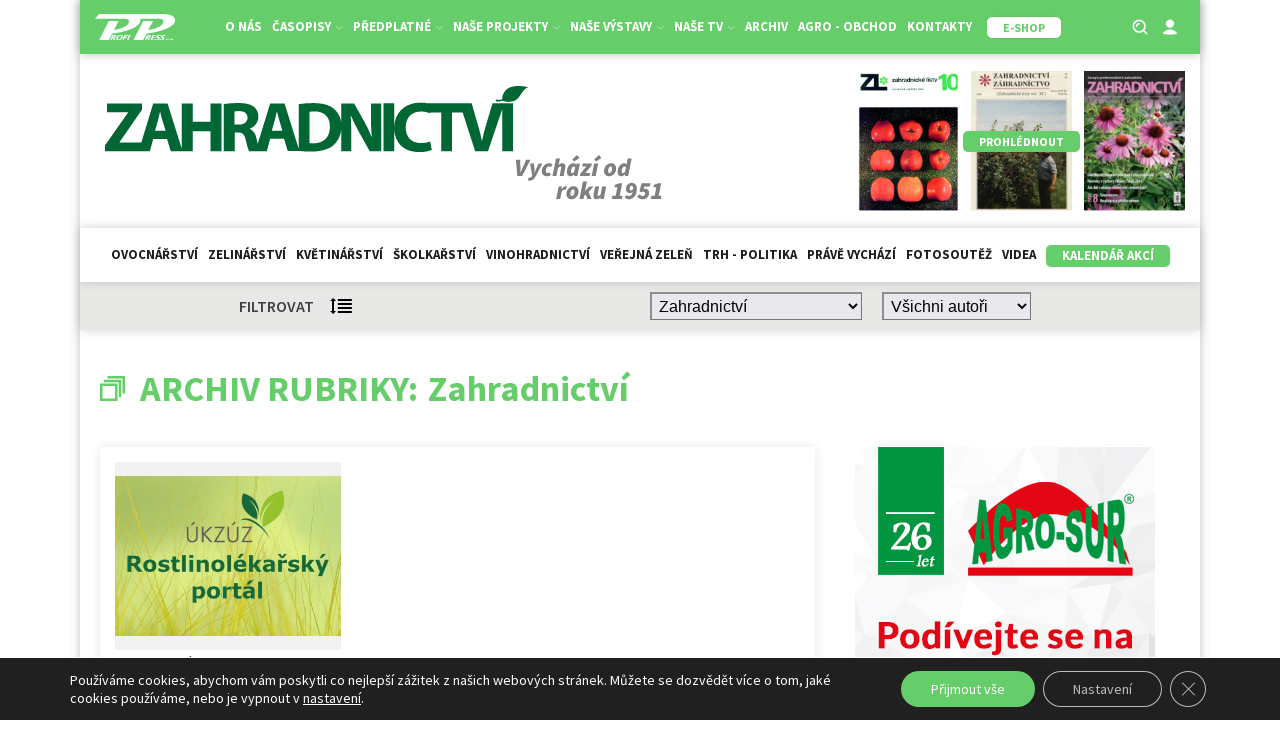

--- FILE ---
content_type: text/html; charset=UTF-8
request_url: https://zahradaweb.cz/clanky-kategorie/zahradnictvi/page/6/
body_size: 30203
content:
<!DOCTYPE html>
<html lang="cs" >
<head>
<meta charset="UTF-8">
<meta name="viewport" content="width=device-width, initial-scale=1.0">
<!-- WP_HEAD() START -->
<title>Zahradnictví 6 | Zahradnictví - časopis profesionálních zahradníků</title>
<link rel="preload" as="style" href="https://fonts.googleapis.com/css?family=Source+Sans+Pro:100,200,300,400,500,600,700,800,900|Source+Sans+Pro:100,200,300,400,500,600,700,800,900" >
<link rel="stylesheet" href="https://fonts.googleapis.com/css?family=Source+Sans+Pro:100,200,300,400,500,600,700,800,900|Source+Sans+Pro:100,200,300,400,500,600,700,800,900">
<script async src="https://www.googletagmanager.com/gtag/js?id=G-QPQKYJWE1F"></script>
<script>
	window.dataLayer = window.dataLayer || [];
	function gtag(){dataLayer.push(arguments);}
</script><meta name="robots" content="index, follow, max-snippet:-1, max-image-preview:large, max-video-preview:-1">
<link rel="canonical" href="https://zahradaweb.cz/clanky-kategorie/zahradnictvi/page/6/">
<meta property="og:url" content="https://zahradaweb.cz/clanky-kategorie/zahradnictvi/page/6/">
<meta property="og:site_name" content="Zahradnictví - časopis profesionálních zahradníků">
<meta property="og:locale" content="cs_CZ">
<meta property="og:type" content="object">
<meta property="og:title" content="Zahradnictví 6 | Zahradnictví - časopis profesionálních zahradníků">
<meta property="fb:pages" content="">
<meta property="fb:admins" content="">
<meta property="fb:app_id" content="">
<meta name="twitter:card" content="summary">
<meta name="twitter:title" content="Zahradnictví 6 | Zahradnictví - časopis profesionálních zahradníků">
<link rel='dns-prefetch' href='//cdn.jsdelivr.net' />
<link rel="alternate" type="application/rss+xml" title="Zahradnictví - časopis profesionálních zahradníků &raquo; RSS pro rubriku Zahradnictví" href="https://zahradaweb.cz/clanky-kategorie/zahradnictvi/feed/" />
<style id='wp-img-auto-sizes-contain-inline-css' type='text/css'>
img:is([sizes=auto i],[sizes^="auto," i]){contain-intrinsic-size:3000px 1500px}
/*# sourceURL=wp-img-auto-sizes-contain-inline-css */
</style>
<link rel='stylesheet' id='adsanity-default-css-css' href='https://zahradaweb.cz/wp-content/plugins/adsanity/dist/css/widget-default.css?ver=1.9.5' type='text/css' media='screen' />
<link rel='stylesheet' id='wp-block-library-css' href='https://zahradaweb.cz/wp-includes/css/dist/block-library/style.min.css?ver=466ada317fd933b2ef9b297497eca2a5' type='text/css' media='all' />
<style id='wp-block-heading-inline-css' type='text/css'>
h1:where(.wp-block-heading).has-background,h2:where(.wp-block-heading).has-background,h3:where(.wp-block-heading).has-background,h4:where(.wp-block-heading).has-background,h5:where(.wp-block-heading).has-background,h6:where(.wp-block-heading).has-background{padding:1.25em 2.375em}h1.has-text-align-left[style*=writing-mode]:where([style*=vertical-lr]),h1.has-text-align-right[style*=writing-mode]:where([style*=vertical-rl]),h2.has-text-align-left[style*=writing-mode]:where([style*=vertical-lr]),h2.has-text-align-right[style*=writing-mode]:where([style*=vertical-rl]),h3.has-text-align-left[style*=writing-mode]:where([style*=vertical-lr]),h3.has-text-align-right[style*=writing-mode]:where([style*=vertical-rl]),h4.has-text-align-left[style*=writing-mode]:where([style*=vertical-lr]),h4.has-text-align-right[style*=writing-mode]:where([style*=vertical-rl]),h5.has-text-align-left[style*=writing-mode]:where([style*=vertical-lr]),h5.has-text-align-right[style*=writing-mode]:where([style*=vertical-rl]),h6.has-text-align-left[style*=writing-mode]:where([style*=vertical-lr]),h6.has-text-align-right[style*=writing-mode]:where([style*=vertical-rl]){rotate:180deg}
/*# sourceURL=https://zahradaweb.cz/wp-includes/blocks/heading/style.min.css */
</style>
<style id='wp-block-paragraph-inline-css' type='text/css'>
.is-small-text{font-size:.875em}.is-regular-text{font-size:1em}.is-large-text{font-size:2.25em}.is-larger-text{font-size:3em}.has-drop-cap:not(:focus):first-letter{float:left;font-size:8.4em;font-style:normal;font-weight:100;line-height:.68;margin:.05em .1em 0 0;text-transform:uppercase}body.rtl .has-drop-cap:not(:focus):first-letter{float:none;margin-left:.1em}p.has-drop-cap.has-background{overflow:hidden}:root :where(p.has-background){padding:1.25em 2.375em}:where(p.has-text-color:not(.has-link-color)) a{color:inherit}p.has-text-align-left[style*="writing-mode:vertical-lr"],p.has-text-align-right[style*="writing-mode:vertical-rl"]{rotate:180deg}
/*# sourceURL=https://zahradaweb.cz/wp-includes/blocks/paragraph/style.min.css */
</style>
<style id='global-styles-inline-css' type='text/css'>
:root{--wp--preset--aspect-ratio--square: 1;--wp--preset--aspect-ratio--4-3: 4/3;--wp--preset--aspect-ratio--3-4: 3/4;--wp--preset--aspect-ratio--3-2: 3/2;--wp--preset--aspect-ratio--2-3: 2/3;--wp--preset--aspect-ratio--16-9: 16/9;--wp--preset--aspect-ratio--9-16: 9/16;--wp--preset--color--black: #000000;--wp--preset--color--cyan-bluish-gray: #abb8c3;--wp--preset--color--white: #ffffff;--wp--preset--color--pale-pink: #f78da7;--wp--preset--color--vivid-red: #cf2e2e;--wp--preset--color--luminous-vivid-orange: #ff6900;--wp--preset--color--luminous-vivid-amber: #fcb900;--wp--preset--color--light-green-cyan: #7bdcb5;--wp--preset--color--vivid-green-cyan: #00d084;--wp--preset--color--pale-cyan-blue: #8ed1fc;--wp--preset--color--vivid-cyan-blue: #0693e3;--wp--preset--color--vivid-purple: #9b51e0;--wp--preset--gradient--vivid-cyan-blue-to-vivid-purple: linear-gradient(135deg,rgb(6,147,227) 0%,rgb(155,81,224) 100%);--wp--preset--gradient--light-green-cyan-to-vivid-green-cyan: linear-gradient(135deg,rgb(122,220,180) 0%,rgb(0,208,130) 100%);--wp--preset--gradient--luminous-vivid-amber-to-luminous-vivid-orange: linear-gradient(135deg,rgb(252,185,0) 0%,rgb(255,105,0) 100%);--wp--preset--gradient--luminous-vivid-orange-to-vivid-red: linear-gradient(135deg,rgb(255,105,0) 0%,rgb(207,46,46) 100%);--wp--preset--gradient--very-light-gray-to-cyan-bluish-gray: linear-gradient(135deg,rgb(238,238,238) 0%,rgb(169,184,195) 100%);--wp--preset--gradient--cool-to-warm-spectrum: linear-gradient(135deg,rgb(74,234,220) 0%,rgb(151,120,209) 20%,rgb(207,42,186) 40%,rgb(238,44,130) 60%,rgb(251,105,98) 80%,rgb(254,248,76) 100%);--wp--preset--gradient--blush-light-purple: linear-gradient(135deg,rgb(255,206,236) 0%,rgb(152,150,240) 100%);--wp--preset--gradient--blush-bordeaux: linear-gradient(135deg,rgb(254,205,165) 0%,rgb(254,45,45) 50%,rgb(107,0,62) 100%);--wp--preset--gradient--luminous-dusk: linear-gradient(135deg,rgb(255,203,112) 0%,rgb(199,81,192) 50%,rgb(65,88,208) 100%);--wp--preset--gradient--pale-ocean: linear-gradient(135deg,rgb(255,245,203) 0%,rgb(182,227,212) 50%,rgb(51,167,181) 100%);--wp--preset--gradient--electric-grass: linear-gradient(135deg,rgb(202,248,128) 0%,rgb(113,206,126) 100%);--wp--preset--gradient--midnight: linear-gradient(135deg,rgb(2,3,129) 0%,rgb(40,116,252) 100%);--wp--preset--font-size--small: 13px;--wp--preset--font-size--medium: 20px;--wp--preset--font-size--large: 36px;--wp--preset--font-size--x-large: 42px;--wp--preset--spacing--20: 0.44rem;--wp--preset--spacing--30: 0.67rem;--wp--preset--spacing--40: 1rem;--wp--preset--spacing--50: 1.5rem;--wp--preset--spacing--60: 2.25rem;--wp--preset--spacing--70: 3.38rem;--wp--preset--spacing--80: 5.06rem;--wp--preset--shadow--natural: 6px 6px 9px rgba(0, 0, 0, 0.2);--wp--preset--shadow--deep: 12px 12px 50px rgba(0, 0, 0, 0.4);--wp--preset--shadow--sharp: 6px 6px 0px rgba(0, 0, 0, 0.2);--wp--preset--shadow--outlined: 6px 6px 0px -3px rgb(255, 255, 255), 6px 6px rgb(0, 0, 0);--wp--preset--shadow--crisp: 6px 6px 0px rgb(0, 0, 0);}:where(.is-layout-flex){gap: 0.5em;}:where(.is-layout-grid){gap: 0.5em;}body .is-layout-flex{display: flex;}.is-layout-flex{flex-wrap: wrap;align-items: center;}.is-layout-flex > :is(*, div){margin: 0;}body .is-layout-grid{display: grid;}.is-layout-grid > :is(*, div){margin: 0;}:where(.wp-block-columns.is-layout-flex){gap: 2em;}:where(.wp-block-columns.is-layout-grid){gap: 2em;}:where(.wp-block-post-template.is-layout-flex){gap: 1.25em;}:where(.wp-block-post-template.is-layout-grid){gap: 1.25em;}.has-black-color{color: var(--wp--preset--color--black) !important;}.has-cyan-bluish-gray-color{color: var(--wp--preset--color--cyan-bluish-gray) !important;}.has-white-color{color: var(--wp--preset--color--white) !important;}.has-pale-pink-color{color: var(--wp--preset--color--pale-pink) !important;}.has-vivid-red-color{color: var(--wp--preset--color--vivid-red) !important;}.has-luminous-vivid-orange-color{color: var(--wp--preset--color--luminous-vivid-orange) !important;}.has-luminous-vivid-amber-color{color: var(--wp--preset--color--luminous-vivid-amber) !important;}.has-light-green-cyan-color{color: var(--wp--preset--color--light-green-cyan) !important;}.has-vivid-green-cyan-color{color: var(--wp--preset--color--vivid-green-cyan) !important;}.has-pale-cyan-blue-color{color: var(--wp--preset--color--pale-cyan-blue) !important;}.has-vivid-cyan-blue-color{color: var(--wp--preset--color--vivid-cyan-blue) !important;}.has-vivid-purple-color{color: var(--wp--preset--color--vivid-purple) !important;}.has-black-background-color{background-color: var(--wp--preset--color--black) !important;}.has-cyan-bluish-gray-background-color{background-color: var(--wp--preset--color--cyan-bluish-gray) !important;}.has-white-background-color{background-color: var(--wp--preset--color--white) !important;}.has-pale-pink-background-color{background-color: var(--wp--preset--color--pale-pink) !important;}.has-vivid-red-background-color{background-color: var(--wp--preset--color--vivid-red) !important;}.has-luminous-vivid-orange-background-color{background-color: var(--wp--preset--color--luminous-vivid-orange) !important;}.has-luminous-vivid-amber-background-color{background-color: var(--wp--preset--color--luminous-vivid-amber) !important;}.has-light-green-cyan-background-color{background-color: var(--wp--preset--color--light-green-cyan) !important;}.has-vivid-green-cyan-background-color{background-color: var(--wp--preset--color--vivid-green-cyan) !important;}.has-pale-cyan-blue-background-color{background-color: var(--wp--preset--color--pale-cyan-blue) !important;}.has-vivid-cyan-blue-background-color{background-color: var(--wp--preset--color--vivid-cyan-blue) !important;}.has-vivid-purple-background-color{background-color: var(--wp--preset--color--vivid-purple) !important;}.has-black-border-color{border-color: var(--wp--preset--color--black) !important;}.has-cyan-bluish-gray-border-color{border-color: var(--wp--preset--color--cyan-bluish-gray) !important;}.has-white-border-color{border-color: var(--wp--preset--color--white) !important;}.has-pale-pink-border-color{border-color: var(--wp--preset--color--pale-pink) !important;}.has-vivid-red-border-color{border-color: var(--wp--preset--color--vivid-red) !important;}.has-luminous-vivid-orange-border-color{border-color: var(--wp--preset--color--luminous-vivid-orange) !important;}.has-luminous-vivid-amber-border-color{border-color: var(--wp--preset--color--luminous-vivid-amber) !important;}.has-light-green-cyan-border-color{border-color: var(--wp--preset--color--light-green-cyan) !important;}.has-vivid-green-cyan-border-color{border-color: var(--wp--preset--color--vivid-green-cyan) !important;}.has-pale-cyan-blue-border-color{border-color: var(--wp--preset--color--pale-cyan-blue) !important;}.has-vivid-cyan-blue-border-color{border-color: var(--wp--preset--color--vivid-cyan-blue) !important;}.has-vivid-purple-border-color{border-color: var(--wp--preset--color--vivid-purple) !important;}.has-vivid-cyan-blue-to-vivid-purple-gradient-background{background: var(--wp--preset--gradient--vivid-cyan-blue-to-vivid-purple) !important;}.has-light-green-cyan-to-vivid-green-cyan-gradient-background{background: var(--wp--preset--gradient--light-green-cyan-to-vivid-green-cyan) !important;}.has-luminous-vivid-amber-to-luminous-vivid-orange-gradient-background{background: var(--wp--preset--gradient--luminous-vivid-amber-to-luminous-vivid-orange) !important;}.has-luminous-vivid-orange-to-vivid-red-gradient-background{background: var(--wp--preset--gradient--luminous-vivid-orange-to-vivid-red) !important;}.has-very-light-gray-to-cyan-bluish-gray-gradient-background{background: var(--wp--preset--gradient--very-light-gray-to-cyan-bluish-gray) !important;}.has-cool-to-warm-spectrum-gradient-background{background: var(--wp--preset--gradient--cool-to-warm-spectrum) !important;}.has-blush-light-purple-gradient-background{background: var(--wp--preset--gradient--blush-light-purple) !important;}.has-blush-bordeaux-gradient-background{background: var(--wp--preset--gradient--blush-bordeaux) !important;}.has-luminous-dusk-gradient-background{background: var(--wp--preset--gradient--luminous-dusk) !important;}.has-pale-ocean-gradient-background{background: var(--wp--preset--gradient--pale-ocean) !important;}.has-electric-grass-gradient-background{background: var(--wp--preset--gradient--electric-grass) !important;}.has-midnight-gradient-background{background: var(--wp--preset--gradient--midnight) !important;}.has-small-font-size{font-size: var(--wp--preset--font-size--small) !important;}.has-medium-font-size{font-size: var(--wp--preset--font-size--medium) !important;}.has-large-font-size{font-size: var(--wp--preset--font-size--large) !important;}.has-x-large-font-size{font-size: var(--wp--preset--font-size--x-large) !important;}
/*# sourceURL=global-styles-inline-css */
</style>

<style id='classic-theme-styles-inline-css' type='text/css'>
/*! This file is auto-generated */
.wp-block-button__link{color:#fff;background-color:#32373c;border-radius:9999px;box-shadow:none;text-decoration:none;padding:calc(.667em + 2px) calc(1.333em + 2px);font-size:1.125em}.wp-block-file__button{background:#32373c;color:#fff;text-decoration:none}
/*# sourceURL=/wp-includes/css/classic-themes.min.css */
</style>
<link rel='stylesheet' id='script-60d34f251031b-css' href='https://cdn.jsdelivr.net/npm/glightbox/dist/css/glightbox.min.css' type='text/css' media='all' />
<link rel='stylesheet' id='adsanity-cas-css' href='https://zahradaweb.cz/cas-custom-sizes/?ver=1.6' type='text/css' media='all' />
<link rel='stylesheet' id='oxygen-css' href='https://zahradaweb.cz/wp-content/plugins/oxygen/component-framework/oxygen.css?ver=4.9.1' type='text/css' media='all' />
<link rel='stylesheet' id='wdpv_voting_general_style-css' href='https://zahradaweb.cz/wp-content/plugins/post-voting-master/css/wdpv_voting_general.css?ver=466ada317fd933b2ef9b297497eca2a5' type='text/css' media='all' />
<link rel='stylesheet' id='wdpv_icomoon-css' href='https://zahradaweb.cz/wp-content/plugins/post-voting-master/img/icomoon/style.css?ver=466ada317fd933b2ef9b297497eca2a5' type='text/css' media='all' />
<link rel='stylesheet' id='wp-polls-css' href='https://zahradaweb.cz/wp-content/plugins/wp-polls/polls-css.css?ver=2.77.3' type='text/css' media='all' />
<style id='wp-polls-inline-css' type='text/css'>
.wp-polls .pollbar {
	margin: 1px;
	font-size: 6px;
	line-height: 8px;
	height: 8px;
	background-image: url('https://zahradaweb.cz/wp-content/plugins/wp-polls/images/default/pollbg.gif');
	border: 1px solid #c8c8c8;
}

/*# sourceURL=wp-polls-inline-css */
</style>
<link rel='stylesheet' id='wpum-frontend-css' href='https://zahradaweb.cz/wp-content/plugins/wp-user-manager/assets/css/wpum.min.css?ver=2.9.12' type='text/css' media='all' />
<link rel='stylesheet' id='dflip-style-css' href='https://zahradaweb.cz/wp-content/plugins/3d-flipbook-dflip-lite/assets/css/dflip.min.css?ver=2.3.75' type='text/css' media='all' />
<link rel='stylesheet' id='page-filter-style-css' href='https://zahradaweb.cz/wp-content/themes/zahradaweb.cz/css/page-filter.css?ver=466ada317fd933b2ef9b297497eca2a5' type='text/css' media='all' />
<link rel='stylesheet' id='moove_gdpr_frontend-css' href='https://zahradaweb.cz/wp-content/plugins/gdpr-cookie-compliance/dist/styles/gdpr-main-nf.css?ver=5.0.2' type='text/css' media='all' />
<style id='moove_gdpr_frontend-inline-css' type='text/css'>
				#moove_gdpr_cookie_modal .moove-gdpr-modal-content .moove-gdpr-tab-main h3.tab-title, 
				#moove_gdpr_cookie_modal .moove-gdpr-modal-content .moove-gdpr-tab-main span.tab-title,
				#moove_gdpr_cookie_modal .moove-gdpr-modal-content .moove-gdpr-modal-left-content #moove-gdpr-menu li a, 
				#moove_gdpr_cookie_modal .moove-gdpr-modal-content .moove-gdpr-modal-left-content #moove-gdpr-menu li button,
				#moove_gdpr_cookie_modal .moove-gdpr-modal-content .moove-gdpr-modal-left-content .moove-gdpr-branding-cnt a,
				#moove_gdpr_cookie_modal .moove-gdpr-modal-content .moove-gdpr-modal-footer-content .moove-gdpr-button-holder a.mgbutton, 
				#moove_gdpr_cookie_modal .moove-gdpr-modal-content .moove-gdpr-modal-footer-content .moove-gdpr-button-holder button.mgbutton,
				#moove_gdpr_cookie_modal .cookie-switch .cookie-slider:after, 
				#moove_gdpr_cookie_modal .cookie-switch .slider:after, 
				#moove_gdpr_cookie_modal .switch .cookie-slider:after, 
				#moove_gdpr_cookie_modal .switch .slider:after,
				#moove_gdpr_cookie_info_bar .moove-gdpr-info-bar-container .moove-gdpr-info-bar-content p, 
				#moove_gdpr_cookie_info_bar .moove-gdpr-info-bar-container .moove-gdpr-info-bar-content p a,
				#moove_gdpr_cookie_info_bar .moove-gdpr-info-bar-container .moove-gdpr-info-bar-content a.mgbutton, 
				#moove_gdpr_cookie_info_bar .moove-gdpr-info-bar-container .moove-gdpr-info-bar-content button.mgbutton,
				#moove_gdpr_cookie_modal .moove-gdpr-modal-content .moove-gdpr-tab-main .moove-gdpr-tab-main-content h1, 
				#moove_gdpr_cookie_modal .moove-gdpr-modal-content .moove-gdpr-tab-main .moove-gdpr-tab-main-content h2, 
				#moove_gdpr_cookie_modal .moove-gdpr-modal-content .moove-gdpr-tab-main .moove-gdpr-tab-main-content h3, 
				#moove_gdpr_cookie_modal .moove-gdpr-modal-content .moove-gdpr-tab-main .moove-gdpr-tab-main-content h4, 
				#moove_gdpr_cookie_modal .moove-gdpr-modal-content .moove-gdpr-tab-main .moove-gdpr-tab-main-content h5, 
				#moove_gdpr_cookie_modal .moove-gdpr-modal-content .moove-gdpr-tab-main .moove-gdpr-tab-main-content h6,
				#moove_gdpr_cookie_modal .moove-gdpr-modal-content.moove_gdpr_modal_theme_v2 .moove-gdpr-modal-title .tab-title,
				#moove_gdpr_cookie_modal .moove-gdpr-modal-content.moove_gdpr_modal_theme_v2 .moove-gdpr-tab-main h3.tab-title, 
				#moove_gdpr_cookie_modal .moove-gdpr-modal-content.moove_gdpr_modal_theme_v2 .moove-gdpr-tab-main span.tab-title,
				#moove_gdpr_cookie_modal .moove-gdpr-modal-content.moove_gdpr_modal_theme_v2 .moove-gdpr-branding-cnt a {
					font-weight: inherit				}
			#moove_gdpr_cookie_modal,#moove_gdpr_cookie_info_bar,.gdpr_cookie_settings_shortcode_content{font-family:inherit}#moove_gdpr_save_popup_settings_button{background-color:#373737;color:#fff}#moove_gdpr_save_popup_settings_button:hover{background-color:#000}#moove_gdpr_cookie_info_bar .moove-gdpr-info-bar-container .moove-gdpr-info-bar-content a.mgbutton,#moove_gdpr_cookie_info_bar .moove-gdpr-info-bar-container .moove-gdpr-info-bar-content button.mgbutton{background-color:#65cd69}#moove_gdpr_cookie_modal .moove-gdpr-modal-content .moove-gdpr-modal-footer-content .moove-gdpr-button-holder a.mgbutton,#moove_gdpr_cookie_modal .moove-gdpr-modal-content .moove-gdpr-modal-footer-content .moove-gdpr-button-holder button.mgbutton,.gdpr_cookie_settings_shortcode_content .gdpr-shr-button.button-green{background-color:#65cd69;border-color:#65cd69}#moove_gdpr_cookie_modal .moove-gdpr-modal-content .moove-gdpr-modal-footer-content .moove-gdpr-button-holder a.mgbutton:hover,#moove_gdpr_cookie_modal .moove-gdpr-modal-content .moove-gdpr-modal-footer-content .moove-gdpr-button-holder button.mgbutton:hover,.gdpr_cookie_settings_shortcode_content .gdpr-shr-button.button-green:hover{background-color:#fff;color:#65cd69}#moove_gdpr_cookie_modal .moove-gdpr-modal-content .moove-gdpr-modal-close i,#moove_gdpr_cookie_modal .moove-gdpr-modal-content .moove-gdpr-modal-close span.gdpr-icon{background-color:#65cd69;border:1px solid #65cd69}#moove_gdpr_cookie_info_bar span.change-settings-button.focus-g,#moove_gdpr_cookie_info_bar span.change-settings-button:focus,#moove_gdpr_cookie_info_bar button.change-settings-button.focus-g,#moove_gdpr_cookie_info_bar button.change-settings-button:focus{-webkit-box-shadow:0 0 1px 3px #65cd69;-moz-box-shadow:0 0 1px 3px #65cd69;box-shadow:0 0 1px 3px #65cd69}#moove_gdpr_cookie_modal .moove-gdpr-modal-content .moove-gdpr-modal-close i:hover,#moove_gdpr_cookie_modal .moove-gdpr-modal-content .moove-gdpr-modal-close span.gdpr-icon:hover,#moove_gdpr_cookie_info_bar span[data-href]>u.change-settings-button{color:#65cd69}#moove_gdpr_cookie_modal .moove-gdpr-modal-content .moove-gdpr-modal-left-content #moove-gdpr-menu li.menu-item-selected a span.gdpr-icon,#moove_gdpr_cookie_modal .moove-gdpr-modal-content .moove-gdpr-modal-left-content #moove-gdpr-menu li.menu-item-selected button span.gdpr-icon{color:inherit}#moove_gdpr_cookie_modal .moove-gdpr-modal-content .moove-gdpr-modal-left-content #moove-gdpr-menu li a span.gdpr-icon,#moove_gdpr_cookie_modal .moove-gdpr-modal-content .moove-gdpr-modal-left-content #moove-gdpr-menu li button span.gdpr-icon{color:inherit}#moove_gdpr_cookie_modal .gdpr-acc-link{line-height:0;font-size:0;color:transparent;position:absolute}#moove_gdpr_cookie_modal .moove-gdpr-modal-content .moove-gdpr-modal-close:hover i,#moove_gdpr_cookie_modal .moove-gdpr-modal-content .moove-gdpr-modal-left-content #moove-gdpr-menu li a,#moove_gdpr_cookie_modal .moove-gdpr-modal-content .moove-gdpr-modal-left-content #moove-gdpr-menu li button,#moove_gdpr_cookie_modal .moove-gdpr-modal-content .moove-gdpr-modal-left-content #moove-gdpr-menu li button i,#moove_gdpr_cookie_modal .moove-gdpr-modal-content .moove-gdpr-modal-left-content #moove-gdpr-menu li a i,#moove_gdpr_cookie_modal .moove-gdpr-modal-content .moove-gdpr-tab-main .moove-gdpr-tab-main-content a:hover,#moove_gdpr_cookie_info_bar.moove-gdpr-dark-scheme .moove-gdpr-info-bar-container .moove-gdpr-info-bar-content a.mgbutton:hover,#moove_gdpr_cookie_info_bar.moove-gdpr-dark-scheme .moove-gdpr-info-bar-container .moove-gdpr-info-bar-content button.mgbutton:hover,#moove_gdpr_cookie_info_bar.moove-gdpr-dark-scheme .moove-gdpr-info-bar-container .moove-gdpr-info-bar-content a:hover,#moove_gdpr_cookie_info_bar.moove-gdpr-dark-scheme .moove-gdpr-info-bar-container .moove-gdpr-info-bar-content button:hover,#moove_gdpr_cookie_info_bar.moove-gdpr-dark-scheme .moove-gdpr-info-bar-container .moove-gdpr-info-bar-content span.change-settings-button:hover,#moove_gdpr_cookie_info_bar.moove-gdpr-dark-scheme .moove-gdpr-info-bar-container .moove-gdpr-info-bar-content button.change-settings-button:hover,#moove_gdpr_cookie_info_bar.moove-gdpr-dark-scheme .moove-gdpr-info-bar-container .moove-gdpr-info-bar-content u.change-settings-button:hover,#moove_gdpr_cookie_info_bar span[data-href]>u.change-settings-button,#moove_gdpr_cookie_info_bar.moove-gdpr-dark-scheme .moove-gdpr-info-bar-container .moove-gdpr-info-bar-content a.mgbutton.focus-g,#moove_gdpr_cookie_info_bar.moove-gdpr-dark-scheme .moove-gdpr-info-bar-container .moove-gdpr-info-bar-content button.mgbutton.focus-g,#moove_gdpr_cookie_info_bar.moove-gdpr-dark-scheme .moove-gdpr-info-bar-container .moove-gdpr-info-bar-content a.focus-g,#moove_gdpr_cookie_info_bar.moove-gdpr-dark-scheme .moove-gdpr-info-bar-container .moove-gdpr-info-bar-content button.focus-g,#moove_gdpr_cookie_info_bar.moove-gdpr-dark-scheme .moove-gdpr-info-bar-container .moove-gdpr-info-bar-content a.mgbutton:focus,#moove_gdpr_cookie_info_bar.moove-gdpr-dark-scheme .moove-gdpr-info-bar-container .moove-gdpr-info-bar-content button.mgbutton:focus,#moove_gdpr_cookie_info_bar.moove-gdpr-dark-scheme .moove-gdpr-info-bar-container .moove-gdpr-info-bar-content a:focus,#moove_gdpr_cookie_info_bar.moove-gdpr-dark-scheme .moove-gdpr-info-bar-container .moove-gdpr-info-bar-content button:focus,#moove_gdpr_cookie_info_bar.moove-gdpr-dark-scheme .moove-gdpr-info-bar-container .moove-gdpr-info-bar-content span.change-settings-button.focus-g,span.change-settings-button:focus,button.change-settings-button.focus-g,button.change-settings-button:focus,#moove_gdpr_cookie_info_bar.moove-gdpr-dark-scheme .moove-gdpr-info-bar-container .moove-gdpr-info-bar-content u.change-settings-button.focus-g,#moove_gdpr_cookie_info_bar.moove-gdpr-dark-scheme .moove-gdpr-info-bar-container .moove-gdpr-info-bar-content u.change-settings-button:focus{color:#65cd69}#moove_gdpr_cookie_modal .moove-gdpr-branding.focus-g span,#moove_gdpr_cookie_modal .moove-gdpr-modal-content .moove-gdpr-tab-main a.focus-g{color:#65cd69}#moove_gdpr_cookie_modal.gdpr_lightbox-hide{display:none}
/*# sourceURL=moove_gdpr_frontend-inline-css */
</style>
<script type="text/javascript" src="https://zahradaweb.cz/wp-includes/js/jquery/jquery.min.js?ver=3.7.1" id="jquery-core-js"></script>
<script type="text/javascript" src="https://zahradaweb.cz/wp-content/plugins/post-voting-master/js/wdpv_voting.js?ver=466ada317fd933b2ef9b297497eca2a5" id="wdpv_voting-js"></script>
<script type="text/javascript" src="https://zahradaweb.cz/wp-content/themes/zahradaweb.cz/js/page-filter.js?ver=466ada317fd933b2ef9b297497eca2a5" id="page-filter-js"></script>
<link rel="prev" href="https://zahradaweb.cz/clanky-kategorie/zahradnictvi/page/5/"><link rel="next" href="https://zahradaweb.cz/clanky-kategorie/zahradnictvi/page/7/"><link rel="https://api.w.org/" href="https://zahradaweb.cz/wp-json/" /><link rel="alternate" title="JSON" type="application/json" href="https://zahradaweb.cz/wp-json/wp/v2/categories/3793" /><link rel="EditURI" type="application/rsd+xml" title="RSD" href="https://zahradaweb.cz/xmlrpc.php?rsd" />

<style id='script-60c3539daac33-css' type='text/css'>
/* PART 1 - Before Lazy Load */
img[data-lazyloaded]{
    opacity: 0;
}

/* PART 2 - Upon Lazy Load */
img[data-was-processed="true"]
{
    -webkit-transition: opacity .5s linear 0.2s;
    -moz-transition: opacity .5s linear 0.2s;
    transition: opacity .5s linear 0.2s;
    opacity: 1;
}
</style>
<style id='script-6162c24856c1e-css' type='text/css'>
@media only screen and (max-width: 768px){
#clanky {
	margin-bottom: 16px !important;
}
}
@media only screen and (max-width: 480px){
#clanky {
	margin-bottom: 16px !important;
}
}
</style>
<style id='script-6186c32f9c96c-css' type='text/css'>
#main-menu .header-left,
#main-menu .header-right {
  width: 10%;
}

#main-menu .header-center {
  width: 80%;
}
.tribe-events .tribe-events-c-ical {
    display: none;
    
}
.sf-field-taxonomy-rocnik li input,
.sf-item-0,
.mobile-visible {
  display: none !important;
}

#header-cover-image {
   display: none;
}

.kalendar-menu a {
background-color:  #65cd69;
border-radius: 5px;
border-bottom-width: 0 !important;
border-width: 1px !important;
box-shadow:  rgba(0, 0, 0, 0.15) 0px 0px 10px -5px;
color:  #ffffff !important;
cursor: pointer;
font-size: 14px;
padding-left: 15px;
padding-right: 15px;
text-decoration: none;
transition: all 0.4s ease 0s;
transition-duration: 0.4s;
}
.kalendar-menu a:hover {
background-color:  #ffffff !important;
border-color: #65cd69 !important;
border-style: solid !important;
border-width: 1px !important;
color:  #65cd69 !important;
    
}

.sf-field-taxonomy-rocnik ul {
  display: flex;
  flex-direction: row;
  flex-wrap: wrap;
  justify-content: center;
}

.sf-field-taxonomy-rocnik li label:hover,
.sf-field-taxonomy-rocnik li input:checked ~ label {
  background: #65cd69;
  color: #fff;
}

.searchandfilter ul {
  padding: 0;
}

.wrapper-zem h3 {
    color: #65cd69;
    
}

.sf-field-taxonomy-rocnik li label {
  padding-bottom: 5px !important;
  padding-top: 5px !important;
  padding-left: 15px !important;
  padding-right: 15px !important;
  border: 1px solid #65cd69;
  margin-left: 5px !important;
  margin-right: 5px !important;
  border-radius: 5px;
  background: #fff;
  color: #65cd69;
  transition-duration: 0.4s;
  cursor: pointer;
}

.embed-container {
  position: relative;
  padding-bottom: 56.25%;
  overflow: hidden;
  max-width: 100%;
  height: 120px !important;
}

.embed-container iframe,
.embed-container object,
.embed-container embed {
  position: absolute;
  top: 0;
  left: 0;
  width: 100%;
  height: 100%;
}

img {
  vertical-align: top;
  height: auto;
  max-width: 100%;
}

img.alignright {
  float: right;
  margin: 0 0 2em 2em;
}
img.alignleft {
  float: left;
  margin: 0 2em 2em 0;
}
img.aligncenter {
  display: block;
  margin-left: auto;
  margin-right: auto;
}
.alignright {
  float: right;
}
.alignleft {
  float: left;
}
.aligncenter {
  display: block;
  margin-left: auto;
  margin-right: auto;
}

#clanky > :last-child.oxy-repeater-pages-wrap,
#sub-clanky > :last-child.oxy-repeater-pages-wrap,
#temata > :last-child.oxy-repeater-pages-wrap,
#_dynamic_list-5358-464 .oxy-repeater-pages-wrap {
  background: rgba(0, 0, 0, 0.1);
}

.kategorie-odkaz a:hover {
  text-decoration: underline;
}

.adsanity-alignnone {
  margin-bottom: 0;
}

input#form-field-p86611595.piotnetforms-field {
  font-family: inherit !important;
}

.kategorie-foto {
	display: flex;
	flex-direction: column;
	width: calc(33.33% - 1rem);
	background: #efefef;
	height: 150px;
	align-items: center;
	justify-content: center;
	border: 4px #65cd69 solid;
	transition: 0.5s all ease-in-out;
}

.kategorie-foto h6 {
	color: #000000;
}

.kategorie-foto:hover {
	border: 4px #ffffff solid;
}

.oxy-post-win {
 display: flex;
 flex-direction: column;
 text-align: left;
 align-items: flex-start;
 width: calc(33.33% - 1rem);
 background-size: cover;
 background-position: center center;
 position: relative;	
}

.vote-wrapper-win {
 display: flex;
 flex-direction: row;
	flex-wrap: wrap;
 align-items: center;
 justify-content: center;
 /*width: 20%;*/
 position: absolute;
 bottom: 1rem;
 left: 1rem;
 font-size: 1rem;
 color: white;
 background-color: rgba(0,0,0,0.5);
 padding: .5rem 1rem;
 font-weight: bold;
 -webkit-font-smoothing: antialiased;
 z-index: 2;
}

.oxy-post-image-overlay-win {
 position: relative;
 display: flex;
 flex-grow: 1;
 flex-direction: column;
 text-align: center;
 align-items: center;
 justify-content: center;
 width: 100%;
 padding: 150px 16px;
 /*background-color: rgba(255,255,255,0.5);*/
}

.oxy-post-image-date-overlay-win {
 position: absolute;
 top: 1rem;
 right: 1rem;
 font-size: .7rem;
 color: white;
 background-color: rgba(0,0,0,0.5);
 padding: .7rem 1rem;
 font-weight: bold;
 -webkit-font-smoothing: antialiased;
	transition: all 0.4s ease-in-out;
	z-index: 2;
}

.photo-image-wrapper-win {
 position: absolute;
 top: 0;
 bottom: 0;
 left: 0;
 right: 0;
 z-index: 1;
}

.oxy-post-image-date-overlay-win:hover {
 left: 1rem;
}


.additional-foto-win {
	display: none;
	opacity: 1;
}

.oxy-post-image-date-overlay-win:hover .additional-foto-win {
	display: block;
	opacity: 1;
	
}

.winner {
	width: 100%;
}

#piotnetforms{
    width: 100% !important;
    margin-left: -10px !important;
}

/*  MICROTHEMER STYLES  */

/*= Animations ================ */

@-webkit-keyframes pulse {
  from {
    -webkit-transform: scale3d(1, 1, 1);
    transform: scale3d(1, 1, 1);
  }

  50% {
    -webkit-transform: scale3d(1.05, 1.05, 1.05);
    transform: scale3d(1.05, 1.05, 1.05);
  }

  to {
    -webkit-transform: scale3d(1, 1, 1);
    transform: scale3d(1, 1, 1);
  }
}

@keyframes pulse {
  from {
    -webkit-transform: scale3d(1, 1, 1);
    transform: scale3d(1, 1, 1);
  }

  50% {
    -webkit-transform: scale3d(1.05, 1.05, 1.05);
    transform: scale3d(1.05, 1.05, 1.05);
  }

  to {
    -webkit-transform: scale3d(1, 1, 1);
    transform: scale3d(1, 1, 1);
  }
}

/** General >> Reklamy **/
#reklamy,
#sub-clanky {
  display: grid !important;
  grid-row-gap: 1rem !important;
  grid-template-columns: repeat(2, 1fr) !important;
  grid-auto-rows: auto !important;
}
#top-clanky {
  display: grid !important;
  grid-gap: 1rem !important;
  grid-template-columns: 1fr !important;
  grid-auto-rows: auto !important;
}

#sub-clanky > :last-child.oxy-repeater-pages-wrap,
#reklamy div {
  grid-column: span 2 !important;
}

#tema-prispevek-archiv,
#prispevek,
#temata,
#tema-prispevek,
#udalosti,
#clanky,
#clanky-homepage,
#content-in > .ct-section-inner-wrap,
#content-in-copy > .ct-section-inner-wrap {
  display: grid !important;
  grid-gap: 1rem !important;
  grid-template-columns: repeat(6, 1fr) !important;
  grid-auto-rows: auto !important;
}
#tema-prispevek-archiv div,
#prispevek div,
#temata div,
#tema-prispevek div,
#udalosti div,
#temata > :last-child.oxy-repeater-pages-wrap,
#clanky > :nth-child(-n + 4).oxy-repeater-pages-wrap,
#clanky > :nth-child(-n + 4) {
  grid-column: span 4 !important;
}

#content-in > .ct-section-inner-wrap > :nth-child(1),
#content-in-copy > .ct-section-inner-wrap > :nth-child(1) {
  grid-area: 1 / 1 / 9 / 7 !important;
  z-index: 2 !important;
}
#content-in > .ct-section-inner-wrap > :nth-child(2),
#content-in-copy > .ct-section-inner-wrap > :nth-child(2) {
  grid-area: 1 / 5 / 5 / 7 !important;
  z-index: 3 !important;
}
#clanky div {
  grid-column: span 3 !important;
}
#clanky > :last-child.oxy-repeater-pages-wrap {
  grid-column: span 6 !important;
}

#clanky-homepage > :nth-child(1) {
  grid-area: 1 / 1 / 5 / 5 !important;
}
#clanky-homepage > :nth-child(2) {
  grid-area: 5 / 1 / 9 / 7 !important;
}

/** General >> Filtr wrapper homepage **/
#search-filter-form-419 > ul,
#search-filter-form-680 > ul,
#search-filter-form-428 > ul,
#search-filter-form-81646 > ul,
#search-filter-form-100915 > ul{
  display: -webkit-box !important;
  display: -moz-box !important;
  display: -ms-flexbox !important;
  display: -webkit-flex !important;
  display: flex !important;
  -webkit-flex-wrap: wrap !important;
  -moz-flex-wrap: wrap !important;
  -ms-flex-wrap: wrap !important;
  flex-wrap: wrap !important;
  -webkit-align-items: center !important;
  align-items: center !important;
}

/** General >> Filtry **/
.sf-input-select,
#cat {
  font-family: inherit !important;
  background-color: rgba(0, 0, 0, 0) !important;
  padding: 3px !important;
  margin-right: 10px !important;
  margin-left: 10px !important;
  border-radius: 3px !important;
  cursor: pointer !important;
}

/** General >> Reset button **/
.search-filter-reset {
  font-family: inherit !important;
  padding-top: 5px !important;
  padding-bottom: 5px !important;
  border-width: 1px !important;
  border-style: solid !important;
  border-radius: 3px !important;
  -o-transition-duration: 0.4s !important;
  -moz-transition-duration: 0.4s !important;
  -webkit-transition-duration: 0.4s !important;
  transition-duration: 0.4s !important;
  cursor: pointer !important;
}

/** General >> E-mail form wrapper **/
#piotnetforms > .piotnetforms-fields-wrapper {
  padding-right: 0 !important;
  padding-left: 0 !important;
  margin-top: 0 !important;
}

/** General >> E-mail field **/
#form-field-p86611595 {
  padding: 5px 15px 5px 15px !important;
  border-width: 1px !important;
  border-style: solid !important;
  border-radius: 3px !important;
}

/** General >> Odber button **/
#piotnetforms .piotnetforms-button {
  padding-top: 6px !important;
  padding-bottom: 6px !important;
}

/** General >> Button wrapper mailchimp **/
#piotnetforms > .piotnetforms-button-wrapper {
  padding-right: 0 !important;
  padding-left: 0 !important;
}

/** General >> Mailchimp form wrapper **/
#piotnetforms {
  margin-right: 0 !important;
  margin-left: 0 !important;
}

/** General >> Respond **/
#respond {
  margin-top: 25px !important;
  display: -webkit-box !important;
  display: -moz-box !important;
  display: -ms-flexbox !important;
  display: -webkit-flex !important;
  display: flex !important;
  -webkit-flex-direction: column !important;
  -moz-flex-direction: column !important;
  -ms-flex-direction: column !important;
  flex-direction: column !important;
  -webkit-justify-content: flex-start !important;
  justify-content: flex-start !important;
  -webkit-align-items: flex-start !important;
  align-items: flex-start !important;
}

/** General >> Reply title **/
#reply-title {
  display: none !important;
}

/** General >> Submit **/
#submit {
  -o-transition-duration: 0.4s !important;
  -moz-transition-duration: 0.4s !important;
  -webkit-transition-duration: 0.4s !important;
  transition-duration: 0.4s !important;
}

/** General >> Submit Copy 1 **/
#submit:hover {
  background-color: rgba(0, 114, 45, 0.7) !important;
}

/** General >> Posts grid 5482 497 wdpv vote up **/
#_posts_grid-5482-497 .wdpv_vote_up:before {
  display: -webkit-box !important;
  display: -moz-box !important;
  display: -ms-flexbox !important;
  display: -webkit-flex !important;
  display: flex !important;
  content: none !important;
}

/** General >> Posts grid 5482 497 wdpv vote up _2 **/
#_posts_grid-5482-497 .wdpv_vote_up {
  background-image: url("/wp-content/uploads/2021/08/srdce.svg") !important;
  background-position: center center !important;
  background-repeat: no-repeat !important;
  background-size: contain !important;
}

/** General >> Posts grid 5482 497 wdpv vote up _2 Copy 1 **/
#_posts_grid-5482-497 .wdpv_vote_up:hover {
  -webkit-animation-name: pulse !important;
  animation-name: pulse !important;
  -webkit-animation-duration: 0.5s !important;
  animation-duration: 0.5s !important;
  -webkit-animation-iteration-count: infinite !important;
  animation-iteration-count: infinite !important;
}

/** General >> Tribe common l container **/
.tribe-common-l-container {
  padding-top: 0 !important;
}

#_dynamic_list-5358-464 .oxy-repeater-pages-wrap {
  width: 100%;
}

.tribe-events .tribe-events-c-ical__link,
.tribe-events .tribe-events-c-ical__link:visited {
  background-color: #ffffff;
  border: 1px solid #65cd69;
  color: #65cd69;
}
.tribe-events .tribe-events-c-ical__link:hover,
.tribe-events .tribe-events-calendar-month__mobile-events-icon--event,
.tribe-events .tribe-events-calendar-month__day-cell--selected,
.tribe-events .tribe-events-calendar-month__day-cell--selected:focus,
.tribe-events .tribe-events-calendar-month__day-cell--selected:hover,
.df-container,
.tribe-events .tribe-events-c-ical__link:active, 
.tribe-events .tribe-events-c-ical__link:focus, 
.tribe-events .tribe-events-c-ical__link:hover,
.tribe-theme-twentytwentyone .tribe-events .tribe-events-c-ical__link:focus:not(.wp-block-button__link):not(.wp-block-file__button){
  background-color: #65cd69;
}
.tribe-events .tribe-events-calendar-list__event-title-link,
.tribe-events .tribe-events-calendar-list__event-title,
.tribe-common .tribe-common-c-svgicon {
  color: #65cd69;
}

@media only screen and (max-width: 1120px) {
  #gallery.oxy-gallery-flex .oxy-gallery-item {
    /* 3 images per row */
    width: calc(33.33% - 10px - 10px) !important;
  }
}

@media only screen and (max-width: 992px) {
  #gallery.oxy-gallery-flex .oxy-gallery-item {
    /* 3 images per row */
    width: calc(33.33% - 10px - 10px) !important;
  }
}

@media only screen and (max-width: 768px) {
  #gallery.oxy-gallery-flex .oxy-gallery-item {
    /* 2 images per row */
    width: calc(50% - 10px - 10px) !important;
  }
  #main-menu .header-left,
  #main-menu .header-right {
    width: 20%;
  }

  #main-menu .header-center {
    width: 60%;
  }
  #top-clanky {
    margin-bottom: 16px !important;
  }
  
  .kategorie-foto {
	width: calc(50% - 1rem);
}

.oxy-post-win {
 width: calc(50% - 1rem);
 padding-bottom: 1rem;
 	
}
  /*= General =================== */

  /** General >> Base grid **/
  #content-in > .ct-section-inner-wrap,
  #content-in-copy > .ct-section-inner-wrap {
    display: grid !important;
    grid-template-columns: 1fr !important;
    grid-auto-rows: auto !important;
  }
  #content-in > .ct-section-inner-wrap > :nth-child(1) {
    grid-area: 2 / 1 / 3 / 2 !important;
  }
  #content-in > .ct-section-inner-wrap > :nth-child(2) {
    grid-area: 11 / 1 / 12 / 2 !important;
  }
  #content-in > .ct-section-inner-wrap > :nth-child(4) {
    grid-area: 3 / 1 / 4 / 2 !important;
  }

  /** General >> Base grid Copy 1 **/
  #content-in-copy > .ct-section-inner-wrap > :nth-child(1) {
    grid-area: 2 / 1 / 10 / 2 !important;
  }
  #content-in-copy > .ct-section-inner-wrap > :nth-child(2) {
    grid-area: 11 / 1 / 12 / 2 !important;
  }
  #content-in-copy > .ct-section-inner-wrap > :nth-child(4) {
    grid-area: 10 / 1 / 11 / 2 !important;
  }

  #clanky div,
  #udalosti div,
  #tema-prispevek-archiv div,
  #temata div,
  #prispevek div,
  #tema-prispevek div,
  #clanky > :nth-child(-n + 4).oxy-repeater-pages-wrap,
  #temata > :last-child.oxy-repeater-pages-wrap,
  #clanky > :nth-child(-n + 4) {
    grid-column: span 6 !important;
  }

  #clanky-homepage > :nth-child(1) {
    grid-area: 1 / 1 / 2 / 7 !important;
  }
  #clanky-homepage > :nth-child(2) {
    grid-area: 2 / 1 / 3 / 7 !important;
    margin-bottom: 16px !important;
  }

  #sub-clanky div {
    grid-column: span 2 !important;
  }

  /** General >> Filtr wrapper Archivy **/
  #search-filter-form-428 > ul,
  #search-filter-form-419 > ul,
  #search-filter-form-680 > ul {
    -webkit-justify-content: center !important;
    justify-content: center !important;
    -webkit-align-content: space-between !important;
    align-content: space-between !important;
  }

  /** General >> Reklamy **/
  #reklamy {
    display: none !important;
  }
}

@media only screen and (max-width: 480px) {
  #gallery.oxy-gallery-flex .oxy-gallery-item {
    /* 2 images per row */
    width: calc(100% - 10px - 10px) !important;
  }
  #main-menu .header-left,
  #main-menu .header-right {
    width: 20%;
  }

  #main-menu .header-center {
    width: 60%;
  }
  #top-clanky {
    margin-bottom: 16px !important;
  }
  .oxy-post-win {
     width: 100%;
 	
}
}

</style>
<style id='script-61ef1e9402f01-css' type='text/css'>
.cc-message {
    text-align: justify !important;
}
</style>
<style id='script-62629ad932385-css' type='text/css'>
.top-index {
    z-index: 1000;
}
</style>
<script type="text/javascript">var _wdpv_root_url="https://zahradaweb.cz/wp-content/plugins/post-voting-master"; var _wdpv_ajax_url="https://zahradaweb.cz/wp-admin/admin-ajax.php";</script><meta name="tec-api-version" content="v1"><meta name="tec-api-origin" content="https://zahradaweb.cz"><link rel="alternate" href="https://zahradaweb.cz/wp-json/tribe/events/v1/" />      <!-- Matomo -->
      <script>
        var _paq = window._paq = window._paq || [];
        /* tracker methods like "setCustomDimension" should be called before "trackPageView" */
        _paq.push(["disableCookies"]);
        _paq.push(['trackPageView']);
        _paq.push(['enableLinkTracking']);
        (function() {
          var u="https://analytics.ipcc.cz/";
          _paq.push(['setTrackerUrl', u+'matomo.php']);
          _paq.push(['setSiteId', '39']);
          var d=document, g=d.createElement('script'), s=d.getElementsByTagName('script')[0];
          g.async=true; g.src=u+'matomo.js'; s.parentNode.insertBefore(g,s);
        })();
      </script>
      <!-- End Matomo Code -->







          <!-- Google Tag Manager -->
      <script>(function(w,d,s,l,i){w[l]=w[l]||[];w[l].push({'gtm.start':
      new Date().getTime(),event:'gtm.js'});var f=d.getElementsByTagName(s)[0],
      j=d.createElement(s),dl=l!='dataLayer'?'&l='+l:'';j.async=true;j.src=
      'https://www.googletagmanager.com/gtm.js?id='+i+dl;f.parentNode.insertBefore(j,f);
      })(window,document,'script','dataLayer','GTM-N63ZXNW');</script>
      <!-- End Google Tag Manager -->



    <link rel="icon" href="https://zahradaweb.cz/wp-content/uploads/2021/08/cropped-favicon_pp-32x32.png" sizes="32x32" />
<link rel="icon" href="https://zahradaweb.cz/wp-content/uploads/2021/08/cropped-favicon_pp-192x192.png" sizes="192x192" />
<link rel="apple-touch-icon" href="https://zahradaweb.cz/wp-content/uploads/2021/08/cropped-favicon_pp-180x180.png" />
<meta name="msapplication-TileImage" content="https://zahradaweb.cz/wp-content/uploads/2021/08/cropped-favicon_pp-270x270.png" />
<link rel='stylesheet' id='oxygen-cache-12-css' href='//zahradaweb.cz/wp-content/uploads/oxygen/css/12.css?cache=1677273918&#038;ver=466ada317fd933b2ef9b297497eca2a5' type='text/css' media='all' />
<link rel='stylesheet' id='oxygen-cache-107311-css' href='//zahradaweb.cz/wp-content/uploads/oxygen/css/107311.css?cache=1677190660&#038;ver=466ada317fd933b2ef9b297497eca2a5' type='text/css' media='all' />
<link rel='stylesheet' id='oxygen-universal-styles-css' href='//zahradaweb.cz/wp-content/uploads/oxygen/css/universal.css?cache=1765454581&#038;ver=466ada317fd933b2ef9b297497eca2a5' type='text/css' media='all' />
<!-- END OF WP_HEAD() -->
<link rel='stylesheet' id='oxygen-aos-css' href='https://zahradaweb.cz/wp-content/plugins/oxygen/component-framework/vendor/aos/aos.css?ver=466ada317fd933b2ef9b297497eca2a5' type='text/css' media='all' />
<link rel='stylesheet' id='piotnetforms-style-css' href='https://zahradaweb.cz/wp-content/plugins/piotnetforms-pro/assets/css/minify/frontend.min.css?ver=2.1.35' type='text/css' media='all' />
<link rel='stylesheet' id='piotnetforms-global-style-css' href='https://zahradaweb.cz/wp-content/uploads/piotnetforms/css/global.css?ver=1' type='text/css' media='all' />
</head>
<body class="archive paged category category-zahradnictvi category-3793 paged-6 category-paged-6 wp-theme-oxygen-is-not-a-theme wp-embed-responsive oxygen-body tribe-no-js piotnetforms-edit" >

      <!-- Google Tag Manager (noscript) -->
      <noscript><iframe src="https://www.googletagmanager.com/ns.html?id=GTM-N63ZXNW"
      height="0" width="0" style="display:none;visibility:hidden"></iframe></noscript>
      <!-- End Google Tag Manager (noscript) -->



    


						<section id="section-174-12" class=" ct-section" ><div class="ct-section-inner-wrap"><div id="div_block-175-12" class="ct-div-block " ></div></div></section><section id="section-90-12" class=" ct-section" ><div class="ct-section-inner-wrap"><div id="navbar-double" class="ct-div-block" ><div id="main-menu" class="ct-div-block" ><div id="div_block-93-12" class="ct-div-block header-left" ><a id="link-20-12" class="ct-link" href="https://profipress.cz/"   ><img  id="pp-logo" alt="" src="https://zahradaweb.cz/wp-content/uploads/2021/07/profi-press-s-r-o-logo-vector.svg" class="ct-image"/></a></div><div id="div_block-94-12" class="ct-div-block header-center" >
		<div id="-pro-menu-7-12" class="oxy-pro-menu " ><div class="oxy-pro-menu-mobile-open-icon " data-off-canvas-alignment=""><svg id="-pro-menu-7-12-open-icon"><use xlink:href="#Lineariconsicon-menu"></use></svg>Menu</div>

                
        <div class="oxy-pro-menu-container  oxy-pro-menu-dropdown-links-visible-on-mobile oxy-pro-menu-dropdown-links-toggle oxy-pro-menu-show-dropdown" data-aos-duration="400" 

             data-oxy-pro-menu-dropdown-animation="fade-up"
             data-oxy-pro-menu-dropdown-animation-duration="0.4"
             data-entire-parent-toggles-dropdown="true"

             
                          data-oxy-pro-menu-dropdown-animation-duration="0.4"
             
                          data-oxy-pro-menu-dropdown-links-on-mobile="toggle">
             
            <div class="menu-main-menu-desktop-container"><ul id="menu-main-menu-desktop" class="oxy-pro-menu-list"><li id="menu-item-18" class="menu-item menu-item-type-custom menu-item-object-custom menu-item-18"><a href="https://vydavatelstvi.profipress.cz/">O nás</a></li>
<li id="menu-item-19" class="menu-item menu-item-type-custom menu-item-object-custom menu-item-has-children menu-item-19"><a>Časopisy</a>
<ul class="sub-menu">
	<li id="menu-item-20" class="menu-item menu-item-type-custom menu-item-object-custom menu-item-has-children menu-item-20"><a>Zemědělské časopisy</a>
	<ul class="sub-menu">
		<li id="menu-item-37" class="menu-item menu-item-type-custom menu-item-object-custom menu-item-37"><a href="https://www.zemedelec.cz/">Zemědělec</a></li>
		<li id="menu-item-38" class="menu-item menu-item-type-custom menu-item-object-custom menu-item-38"><a href="https://www.uroda.cz/">Úroda/Agronom</a></li>
		<li id="menu-item-39" class="menu-item menu-item-type-custom menu-item-object-custom menu-item-39"><a href="https://www.mechanizaceweb.cz/">Mechanizace zemědělství</a></li>
		<li id="menu-item-40" class="menu-item menu-item-type-custom menu-item-object-custom menu-item-40"><a href="https://www.naschov.cz/">Náš chov/Krmivářství</a></li>
		<li id="menu-item-41" class="menu-item menu-item-type-custom menu-item-object-custom menu-item-41"><a href="https://zemedelskytydenik.cz">Zemědělský týdeník</a></li>
		<li id="menu-item-42" class="menu-item menu-item-type-custom menu-item-object-custom menu-item-42"><a href="https://www.rno.sk/">Roľnícke noviny</a></li>
	</ul>
</li>
	<li id="menu-item-34" class="menu-item menu-item-type-custom menu-item-object-custom menu-item-has-children menu-item-34"><a>Města a obce</a>
	<ul class="sub-menu">
		<li id="menu-item-43" class="menu-item menu-item-type-custom menu-item-object-custom menu-item-43"><a href="https://www.moderniobec.cz/">Moderní obec</a></li>
		<li id="menu-item-44" class="menu-item menu-item-type-custom menu-item-object-custom menu-item-44"><a href="https://www.komunalweb.cz/">Komunální technika</a></li>
		<li id="menu-item-45" class="menu-item menu-item-type-custom menu-item-object-custom menu-item-45"><a href="https://odpady-online.cz/">Odpady</a></li>
		<li id="menu-item-46" class="menu-item menu-item-type-custom menu-item-object-custom menu-item-46"><a href="https://www.energie21.cz/">Energie 21</a></li>
	</ul>
</li>
	<li id="menu-item-35" class="menu-item menu-item-type-custom menu-item-object-custom menu-item-has-children menu-item-35"><a>Veterinární medicína</a>
	<ul class="sub-menu">
		<li id="menu-item-47" class="menu-item menu-item-type-custom menu-item-object-custom menu-item-47"><a href="https://www.vetweb.cz/">Veterinářství / Veterinární klinika</a></li>
	</ul>
</li>
	<li id="menu-item-36" class="menu-item menu-item-type-custom menu-item-object-custom menu-item-has-children menu-item-36"><a>Zahradnictví a floristika</a>
	<ul class="sub-menu">
		<li id="menu-item-50" class="menu-item menu-item-type-custom menu-item-object-custom menu-item-home menu-item-50"><a href="https://zahradaweb.cz/">Zahradnictví</a></li>
		<li id="menu-item-49" class="menu-item menu-item-type-custom menu-item-object-custom menu-item-49"><a href="https://www.floristikaweb.cz/">Floristika / Profi Florista</a></li>
	</ul>
</li>
</ul>
</li>
<li id="menu-item-21" class="menu-item menu-item-type-custom menu-item-object-custom menu-item-has-children menu-item-21"><a>Předplatné</a>
<ul class="sub-menu">
	<li id="menu-item-51" class="menu-item menu-item-type-custom menu-item-object-custom menu-item-51"><a href="https://predplatne.profipress.cz/katalog/seznam">Předplatné</a></li>
	<li id="menu-item-135429" class="menu-item menu-item-type-custom menu-item-object-custom menu-item-135429"><a href="https://predplatne.profipress.cz/balicky/">Skupinové elektronické předplatné</a></li>
</ul>
</li>
<li id="menu-item-23" class="menu-item menu-item-type-custom menu-item-object-custom menu-item-has-children menu-item-23"><a>Naše projekty</a>
<ul class="sub-menu">
	<li id="menu-item-53" class="menu-item menu-item-type-custom menu-item-object-custom menu-item-53"><a href="https://www.zemedelecroku.cz/">Zemědělec roku</a></li>
	<li id="menu-item-54" class="menu-item menu-item-type-custom menu-item-object-custom menu-item-54"><a href="https://www.komunalniprojektroku.cz/">Komunální projekt roku</a></li>
	<li id="menu-item-55" class="menu-item menu-item-type-custom menu-item-object-custom menu-item-55"><a href="https://medicaveterinaria.cz/">Medica Veterinaria</a></li>
</ul>
</li>
<li id="menu-item-25" class="menu-item menu-item-type-custom menu-item-object-custom menu-item-has-children menu-item-25"><a>Naše výstavy</a>
<ul class="sub-menu">
	<li id="menu-item-56" class="menu-item menu-item-type-custom menu-item-object-custom menu-item-56"><a href="https://www.denzemedelce.cz/">Den zemědělce</a></li>
	<li id="menu-item-57" class="menu-item menu-item-type-custom menu-item-object-custom menu-item-57"><a href="https://www.nasepole.cz/">Naše pole</a></li>
	<li id="menu-item-59" class="menu-item menu-item-type-custom menu-item-object-custom menu-item-59"><a href="https://www.dnipola.sk/">Celoslovenské dni poľa</a></li>
	<li id="menu-item-58" class="menu-item menu-item-type-custom menu-item-object-custom menu-item-58"><a href="https://www.dzkt.cz/">Dny zahradní a komunální techniky</a></li>
</ul>
</li>
<li id="menu-item-27" class="menu-item menu-item-type-custom menu-item-object-custom menu-item-has-children menu-item-27"><a>Naše TV</a>
<ul class="sub-menu">
	<li id="menu-item-60" class="menu-item menu-item-type-custom menu-item-object-custom menu-item-60"><a href="https://tvzemedelec.cz/">TV Zemědělec</a></li>
	<li id="menu-item-61" class="menu-item menu-item-type-custom menu-item-object-custom menu-item-61"><a href="https://www.moderniobec.cz/kategorie-videa/tv-municipal/">TV Municipal</a></li>
	<li id="menu-item-62" class="menu-item menu-item-type-custom menu-item-object-custom menu-item-62"><a href="https://floristikaweb.cz/kategorie-videa/tv-floristika/">TV Floristika</a></li>
	<li id="menu-item-63" class="menu-item menu-item-type-custom menu-item-object-custom menu-item-63"><a href="https://rno.sk/kategorie-videa/tv-rolnicke-noviny/">TV Roľnické noviny</a></li>
</ul>
</li>
<li id="menu-item-29" class="menu-item menu-item-type-custom menu-item-object-custom menu-item-29"><a target="_blank" href="https://profipress.cz/seznam-casopisu/">Archiv</a></li>
<li id="menu-item-30" class="menu-item menu-item-type-custom menu-item-object-custom menu-item-30"><a target="_blank" href="https://www.agro-obchod.cz/">Agro - Obchod</a></li>
<li id="menu-item-31" class="menu-item menu-item-type-custom menu-item-object-custom menu-item-31"><a target="_blank" href="https://www.profipress.cz/kontakty/">Kontakty</a></li>
</ul></div>
            <div class="oxy-pro-menu-mobile-close-icon"><svg id="svg--pro-menu-7-12"><use xlink:href="#Lineariconsicon-cross"></use></svg>zavřít</div>

        </div>

        </div>

		<script type="text/javascript">
			jQuery('#-pro-menu-7-12 .oxy-pro-menu-show-dropdown .menu-item-has-children > a', 'body').each(function(){
                jQuery(this).append('<div class="oxy-pro-menu-dropdown-icon-click-area"><svg class="oxy-pro-menu-dropdown-icon"><use xlink:href="#Lineariconsicon-chevron-down"></use></svg></div>');
            });
            jQuery('#-pro-menu-7-12 .oxy-pro-menu-show-dropdown .menu-item:not(.menu-item-has-children) > a', 'body').each(function(){
                jQuery(this).append('<div class="oxy-pro-menu-dropdown-icon-click-area"></div>');
            });			</script><a id="link-21-12" class="ct-link" href="http://obchod.profipress.cz"   ><div id="text_block-25-12" class="ct-text-block" >e-shop</div></a></div><div id="div_block-95-12" class="ct-div-block header-right" ><img  id="search-icon" alt="" src="https://zahradaweb.cz/wp-content/uploads/2021/07/vyhledavani.svg" class="ct-image menu-icon"/><a id="link-11-12" class="ct-link menu-icon" href="https://zahradaweb.cz/muj-ucet/"   ><img  id="account-icon" alt="" src="https://zahradaweb.cz/wp-content/uploads/2021/07/prihlaseni.svg" class="ct-image "/></a></div></div><div id="search-row" class="ct-div-block hidden" ><div id="div_block-26-12" class="ct-div-block" >
                <div id="_search_form-18-12" class="oxy-search-form" >
                <form role="search" method="get" id="searchform" class="searchform" action="https://zahradaweb.cz/">
				<div>
					<label class="screen-reader-text" for="s">Vyhledávání</label>
					<input type="text" value="" name="s" id="s" />
					<input type="submit" id="searchsubmit" value="Hledat" />
				</div>
			</form>                </div>
        
        </div></div><div id="div_block-112-12" class="ct-div-block" ><a id="div_block-166-12" class="ct-link" href="/"   ><img  id="image-173-12" alt="" src="https://zahradaweb.cz/wp-content/uploads/2021/11/zahradnictvi.svg" class="ct-image"/></a><div id="div_block-121-12" class="ct-div-block" ><a id="link-119-12" class="ct-link" href="http://www.profipress.cz/seznam-casopisu/"   ><div id="text_block-120-12" class="ct-text-block" >Prohlédnout</div></a></div></div><div id="sub-menu" class="ct-div-block" ><img  id="image-108-12" alt="" src="https://zahradaweb.cz/wp-content/uploads/2021/06/profi-press-s-r-o-logo-vector.svg" class="ct-image hiden-logo"/>
		<div id="-pro-menu-109-12" class="oxy-pro-menu " ><div class="oxy-pro-menu-mobile-open-icon " data-off-canvas-alignment=""><svg id="-pro-menu-109-12-open-icon"><use xlink:href="#Lineariconsicon-menu"></use></svg>Menu</div>

                
        <div class="oxy-pro-menu-container  oxy-pro-menu-dropdown-links-visible-on-mobile oxy-pro-menu-dropdown-links-toggle oxy-pro-menu-show-dropdown" data-aos-duration="400" 

             data-oxy-pro-menu-dropdown-animation="fade-up"
             data-oxy-pro-menu-dropdown-animation-duration="0.4"
             data-entire-parent-toggles-dropdown="true"

             
                          data-oxy-pro-menu-dropdown-animation-duration="0.4"
             
                          data-oxy-pro-menu-dropdown-links-on-mobile="toggle">
             
            <div class="menu-sekundarni-menu-container"><ul id="menu-sekundarni-menu" class="oxy-pro-menu-list"><li id="menu-item-100627" class="menu-item menu-item-type-taxonomy menu-item-object-category menu-item-100627"><a href="https://zahradaweb.cz/clanky-kategorie/ovocnarstvi/">Ovocnářství</a></li>
<li id="menu-item-100630" class="menu-item menu-item-type-taxonomy menu-item-object-category menu-item-100630"><a href="https://zahradaweb.cz/clanky-kategorie/zelinarstvi/">Zelinářství</a></li>
<li id="menu-item-100628" class="menu-item menu-item-type-taxonomy menu-item-object-category menu-item-100628"><a href="https://zahradaweb.cz/clanky-kategorie/kvetinarstvi/">Květinářství</a></li>
<li id="menu-item-100629" class="menu-item menu-item-type-taxonomy menu-item-object-category menu-item-100629"><a href="https://zahradaweb.cz/clanky-kategorie/skolkarstvi/">Školkařství</a></li>
<li id="menu-item-100631" class="menu-item menu-item-type-taxonomy menu-item-object-category menu-item-100631"><a href="https://zahradaweb.cz/clanky-kategorie/vinohradnictvi/">Vinohradnictví</a></li>
<li id="menu-item-100633" class="menu-item menu-item-type-taxonomy menu-item-object-category menu-item-100633"><a href="https://zahradaweb.cz/clanky-kategorie/verejna-zelen/">Veřejná zeleň</a></li>
<li id="menu-item-100632" class="menu-item menu-item-type-taxonomy menu-item-object-category menu-item-100632"><a href="https://zahradaweb.cz/clanky-kategorie/trh-politika/">Trh - politika</a></li>
<li id="menu-item-670" class="menu-item menu-item-type-custom menu-item-object-custom menu-item-670"><a href="https://zahradaweb.cz/vydana-cisla">Právě vychází</a></li>
<li id="menu-item-103230" class="menu-item menu-item-type-taxonomy menu-item-object-nazev_souteze menu-item-103230"><a href="https://zahradaweb.cz/nazev-souteze/fotosoutez-2022/">Fotosoutěž</a></li>
<li id="menu-item-671" class="menu-item menu-item-type-custom menu-item-object-custom menu-item-671"><a href="https://zahradaweb.cz/videa">Videa</a></li>
<li id="menu-item-672" class="kalendar-menu menu-item menu-item-type-custom menu-item-object-custom menu-item-672"><a href="https://zahradaweb.cz/udalosti/">Kalendář akcí</a></li>
</ul></div>
            <div class="oxy-pro-menu-mobile-close-icon"><svg id="svg--pro-menu-109-12"><use xlink:href="#Lineariconsicon-cross"></use></svg>zavřít</div>

        </div>

        </div>

		<script type="text/javascript">
			jQuery('#-pro-menu-109-12 .oxy-pro-menu-show-dropdown .menu-item-has-children > a', 'body').each(function(){
                jQuery(this).append('<div class="oxy-pro-menu-dropdown-icon-click-area"><svg class="oxy-pro-menu-dropdown-icon"><use xlink:href="#Lineariconsicon-chevron-down"></use></svg></div>');
            });
            jQuery('#-pro-menu-109-12 .oxy-pro-menu-show-dropdown .menu-item:not(.menu-item-has-children) > a', 'body').each(function(){
                jQuery(this).append('<div class="oxy-pro-menu-dropdown-icon-click-area"></div>');
            });			</script></div></div><div id="code_block-111-12" class="ct-code-block" ></div></div></section><section id="section-2194-2" class=" ct-section" ><div class="ct-section-inner-wrap"><div id="div_block-2191-2" class="ct-div-block" ><div id="div_block-3969-2" class="ct-div-block" ><div id="text_block-3965-2" class="ct-text-block" >Filtrovat</div><img  id="image-3970-2" alt="" src="https://zahradaweb.cz/wp-content/uploads/2021/08/format-line-height.svg" class="ct-image"/></div><div id="shortcode-3784-2" class="ct-shortcode" ><div class="page-filter"><select id="page-filter-select-taxonomy" class="page-filter-select page-filter-select-category"><option data-id="-1" value="https://zahradaweb.cz/clanky/">Všechny rubriky</option><option data-id="16277" value="https://zahradaweb.cz/clanky-kategorie/akce/" >akce</option><option data-id="17941" value="https://zahradaweb.cz/clanky-kategorie/architektura/" >architektura</option><option data-id="4296" value="https://zahradaweb.cz/clanky-kategorie/bankovnictvi/" >Bankovnictví</option><option data-id="529" value="https://zahradaweb.cz/clanky-kategorie/ceny/" >Ceny</option><option data-id="16314" value="https://zahradaweb.cz/clanky-kategorie/cestopis/" >Cestopis</option><option data-id="16151" value="https://zahradaweb.cz/clanky-kategorie/chmel/" >Chmel</option><option data-id="1307" value="https://zahradaweb.cz/clanky-kategorie/chmelarstvi/" >Chmelařství</option><option data-id="3287" value="https://zahradaweb.cz/clanky-kategorie/cukrovarnictvi/" >Cukrovarnictví</option><option data-id="2661" value="https://zahradaweb.cz/clanky-kategorie/dane/" >Daně</option><option data-id="945" value="https://zahradaweb.cz/clanky-kategorie/doprava/" >Doprava</option><option data-id="46" value="https://zahradaweb.cz/clanky-kategorie/dotace/" >Dotace</option><option data-id="540" value="https://zahradaweb.cz/clanky-kategorie/dovoz-a-vyvoz/" >Dovoz a vývoz</option><option data-id="13428" value="https://zahradaweb.cz/clanky-kategorie/drubez/" >Drůbež</option><option data-id="501" value="https://zahradaweb.cz/clanky-kategorie/ekologie/" >Ekologie</option><option data-id="563" value="https://zahradaweb.cz/clanky-kategorie/ekonomika/" >Ekonomika</option><option data-id="639" value="https://zahradaweb.cz/clanky-kategorie/energie/" >Energie</option><option data-id="113" value="https://zahradaweb.cz/clanky-kategorie/evropska-unie/" >Evropská unie</option><option data-id="3291" value="https://zahradaweb.cz/clanky-kategorie/gastronomie/" >Gastronomie</option><option data-id="11201" value="https://zahradaweb.cz/clanky-kategorie/historie/" >Historie</option><option data-id="282" value="https://zahradaweb.cz/clanky-kategorie/zemedelec-v-regionu/hlavni-mesto-praha/" > - Hlavní město Praha</option><option data-id="544" value="https://zahradaweb.cz/clanky-kategorie/hospodarske-vysledky/" >Hospodářské výsledky</option><option data-id="16788" value="https://zahradaweb.cz/clanky-kategorie/houby/" >houby</option><option data-id="2353" value="https://zahradaweb.cz/clanky-kategorie/inspekce/" >Inspekce</option><option data-id="283" value="https://zahradaweb.cz/clanky-kategorie/zemedelec-v-regionu/jihocesky-kraj/" > - Jihočeský kraj</option><option data-id="15776" value="https://zahradaweb.cz/clanky-kategorie/zemedelec-v-regionu/jihomoravsky-kraj/" > - Jihomoravský kraj</option><option data-id="15775" value="https://zahradaweb.cz/clanky-kategorie/zemedelec-v-regionu/karlovarsky-kraj/" > - Karlovarský kraj</option><option data-id="553" value="https://zahradaweb.cz/clanky-kategorie/kauzy/" >Kauzy</option><option data-id="12166" value="https://zahradaweb.cz/clanky-kategorie/klima/" >Klima</option><option data-id="43" value="https://zahradaweb.cz/clanky-kategorie/komentare/" >Komentáře</option><option data-id="316" value="https://zahradaweb.cz/clanky-kategorie/komercni-prezentace/" >Komerční prezentace</option><option data-id="50" value="https://zahradaweb.cz/clanky-kategorie/komodity/" >Komodity</option><option data-id="8469" value="https://zahradaweb.cz/clanky-kategorie/kone/" >Koně</option><option data-id="13166" value="https://zahradaweb.cz/clanky-kategorie/konference/" >Konference</option><option data-id="2550" value="https://zahradaweb.cz/clanky-kategorie/kontroly/" >Kontroly</option><option data-id="284" value="https://zahradaweb.cz/clanky-kategorie/zemedelec-v-regionu/kraj-vysocina/" > - Kraj Vysočina</option><option data-id="12208" value="https://zahradaweb.cz/clanky-kategorie/krajina/" >Krajina</option><option data-id="285" value="https://zahradaweb.cz/clanky-kategorie/zemedelec-v-regionu/kralovehradecky-kraj/" > - Královéhradecký kraj</option><option data-id="834" value="https://zahradaweb.cz/clanky-kategorie/kvetinarstvi/" >Květinářství</option><option data-id="865" value="https://zahradaweb.cz/clanky-kategorie/kvetinarstvi-a-floristika/" >Květinářství a floristika</option><option data-id="15929" value="https://zahradaweb.cz/clanky-kategorie/lakr/" >LAKR</option><option data-id="462" value="https://zahradaweb.cz/clanky-kategorie/legislativa/" >Legislativa</option><option data-id="447" value="https://zahradaweb.cz/clanky-kategorie/lesni-hospodarstvi/" >Lesní hospodářství</option><option data-id="286" value="https://zahradaweb.cz/clanky-kategorie/zemedelec-v-regionu/liberecky-kraj/" > - Liberecký kraj</option><option data-id="1938" value="https://zahradaweb.cz/clanky-kategorie/lihovarnictvi/" >Lihovarnictví</option><option data-id="12213" value="https://zahradaweb.cz/clanky-kategorie/mesta-a-obce/" >Města a obce</option><option data-id="6242" value="https://zahradaweb.cz/clanky-kategorie/meteorologie/" >Meteorologie</option><option data-id="15773" value="https://zahradaweb.cz/clanky-kategorie/zemedelec-v-regionu/moravskoslezsky-kraj/" > - Moravskoslezský kraj</option><option data-id="597" value="https://zahradaweb.cz/clanky-kategorie/myslivost/" >Myslivost</option><option data-id="15791" value="https://zahradaweb.cz/clanky-kategorie/na-cestach/" >Na cestách</option><option data-id="1" value="https://zahradaweb.cz/clanky-kategorie/nezarazene/" >Nezařazené</option><option data-id="13380" value="https://zahradaweb.cz/clanky-kategorie/obce/" >Obce</option><option data-id="793" value="https://zahradaweb.cz/clanky-kategorie/obchod/" >Obchod</option><option data-id="15806" value="https://zahradaweb.cz/clanky-kategorie/ochrana-rostlin/" >Ochrana rostlin</option><option data-id="1872" value="https://zahradaweb.cz/clanky-kategorie/odpadove-hospodarstvi/" >Odpadové hospodářství</option><option data-id="287" value="https://zahradaweb.cz/clanky-kategorie/zemedelec-v-regionu/olomoucky-kraj/" > - Olomoucký kraj</option><option data-id="465" value="https://zahradaweb.cz/clanky-kategorie/ovocnarstvi/" >Ovocnářství</option><option data-id="506" value="https://zahradaweb.cz/clanky-kategorie/oze/" >OZE</option><option data-id="288" value="https://zahradaweb.cz/clanky-kategorie/zemedelec-v-regionu/pardubicky-kraj/" > - Pardubický kraj</option><option data-id="617" value="https://zahradaweb.cz/clanky-kategorie/personalistika/" >Personalistika</option><option data-id="571" value="https://zahradaweb.cz/clanky-kategorie/personalni/" >Personální</option><option data-id="481" value="https://zahradaweb.cz/clanky-kategorie/pivovarnictvi/" >Pivovarnictví</option><option data-id="15774" value="https://zahradaweb.cz/clanky-kategorie/zemedelec-v-regionu/plzensky-kraj/" > - Plzeňský kraj</option><option data-id="2094" value="https://zahradaweb.cz/clanky-kategorie/podniky/" >Podniky</option><option data-id="463" value="https://zahradaweb.cz/clanky-kategorie/potravinarstvi/" >Potravinářství</option><option data-id="14141" value="https://zahradaweb.cz/clanky-kategorie/pracovni-prilezitosti/" >Pracovní příležitosti</option><option data-id="13069" value="https://zahradaweb.cz/clanky-kategorie/precizni-zemedelstvi/" >Precizní zemědělství</option><option data-id="2652" value="https://zahradaweb.cz/clanky-kategorie/priroda/" >Příroda</option><option data-id="473" value="https://zahradaweb.cz/clanky-kategorie/puda/" >Půda</option><option data-id="15894" value="https://zahradaweb.cz/clanky-kategorie/realizace-a-udrzba-zelene/" >realizace a údržba zeleně</option><option data-id="15807" value="https://zahradaweb.cz/clanky-kategorie/reportaz/" >Reportáž</option><option data-id="474" value="https://zahradaweb.cz/clanky-kategorie/rostlinna-vyroba/" >Rostlinná výroba</option><option data-id="537" value="https://zahradaweb.cz/clanky-kategorie/rybarstvi/" >Rybářství</option><option data-id="2798" value="https://zahradaweb.cz/clanky-kategorie/sadarstvi/" >Sadařství</option><option data-id="15792" value="https://zahradaweb.cz/clanky-kategorie/skolkarstvi/" >Školkařství</option><option data-id="4843" value="https://zahradaweb.cz/clanky-kategorie/skolstvi/" >školství</option><option data-id="5706" value="https://zahradaweb.cz/clanky-kategorie/soutez/" >Soutěž</option><option data-id="16119" value="https://zahradaweb.cz/clanky-kategorie/spolecenska-rubrika/" >společenská rubrika</option><option data-id="475" value="https://zahradaweb.cz/clanky-kategorie/statistika/" >Statistika</option><option data-id="15601" value="https://zahradaweb.cz/clanky-kategorie/stavby/" >Stavby</option><option data-id="281" value="https://zahradaweb.cz/clanky-kategorie/zemedelec-v-regionu/stredocesky-kraj/" > - Středočeský kraj</option><option data-id="16074" value="https://zahradaweb.cz/clanky-kategorie/svazy-a-skoly/" >Svazy a školy</option><option data-id="726" value="https://zahradaweb.cz/clanky-kategorie/technika/" >Technika</option><option data-id="16219" value="https://zahradaweb.cz/clanky-kategorie/technika-pro-zahradniky/" >Technika pro zahradníky</option><option data-id="15946" value="https://zahradaweb.cz/clanky-kategorie/tema-mesice/" >Téma měsíce</option><option data-id="1954" value="https://zahradaweb.cz/clanky-kategorie/tendry/" >Tendry</option><option data-id="15942" value="https://zahradaweb.cz/clanky-kategorie/tma-mesice/" >Tma měsíce</option><option data-id="14927" value="https://zahradaweb.cz/clanky-kategorie/tradice/" >Tradice</option><option data-id="15849" value="https://zahradaweb.cz/clanky-kategorie/trh-politika/" >Trh - politika</option><option data-id="151" value="https://zahradaweb.cz/clanky-kategorie/trhy-a-komodity/" >Trhy a komodity</option><option data-id="15772" value="https://zahradaweb.cz/clanky-kategorie/zemedelec-v-regionu/ustecky-kraj/" > - Ústecký kraj</option><option data-id="468" value="https://zahradaweb.cz/clanky-kategorie/vcelarstvi/" >Včelařství</option><option data-id="16216" value="https://zahradaweb.cz/clanky-kategorie/veda-a-vyzkum/" >Věda a výzkum</option><option data-id="16217" value="https://zahradaweb.cz/clanky-kategorie/veletrhy/" >Veletrhy</option><option data-id="1226" value="https://zahradaweb.cz/clanky-kategorie/venkov/" >Venkov</option><option data-id="15790" value="https://zahradaweb.cz/clanky-kategorie/verejna-zelen/" >Veřejná zeleň</option><option data-id="1054" value="https://zahradaweb.cz/clanky-kategorie/veterinarstvi/" >Veterinářství</option><option data-id="2225" value="https://zahradaweb.cz/clanky-kategorie/vetrhy/" >Vetrhy</option><option data-id="515" value="https://zahradaweb.cz/clanky-kategorie/vinarstvi/" >Vinařství</option><option data-id="13202" value="https://zahradaweb.cz/clanky-kategorie/vinohradnictvi/" >Vinohradnictví</option><option data-id="657" value="https://zahradaweb.cz/clanky-kategorie/vodni-hospodarstvi/" >Vodní hospodářství</option><option data-id="16187" value="https://zahradaweb.cz/clanky-kategorie/vyroci/" >Výročí</option><option data-id="2229" value="https://zahradaweb.cz/clanky-kategorie/vystavy/" >Výstavy</option><option data-id="516" value="https://zahradaweb.cz/clanky-kategorie/vyvoz/" >Vývoz</option><option data-id="15926" value="https://zahradaweb.cz/clanky-kategorie/vyziva/" >Výživa</option><option data-id="961" value="https://zahradaweb.cz/clanky-kategorie/vyzkum/" >Výzkum</option><option data-id="976" value="https://zahradaweb.cz/clanky-kategorie/vzdelavani/" >Vzdělávání</option><option data-id="5611" value="https://zahradaweb.cz/clanky-kategorie/zahradkarstvi/" >Zahrádkářství</option><option data-id="3793" value="https://zahradaweb.cz/clanky-kategorie/zahradnictvi/" selected="selected">Zahradnictví</option><option data-id="3855" value="https://zahradaweb.cz/clanky-kategorie/zahranici/" >Zahraničí</option><option data-id="12934" value="https://zahradaweb.cz/clanky-kategorie/zajimavosti/" >Zajímavosti</option><option data-id="483" value="https://zahradaweb.cz/clanky-kategorie/zelinarstvi/" >Zelinářství</option><option data-id="280" value="https://zahradaweb.cz/clanky-kategorie/zemedelec-v-regionu/" >Zemědelec v regionu</option><option data-id="116" value="https://zahradaweb.cz/clanky-kategorie/zemedelska-politika/" >Zemědělská politika</option><option data-id="1709" value="https://zahradaweb.cz/clanky-kategorie/zemedelstvi/" >Zemědělství</option><option data-id="448" value="https://zahradaweb.cz/clanky-kategorie/zivocisna-vyroba/" >Živočišná výroba</option><option data-id="489" value="https://zahradaweb.cz/clanky-kategorie/zivotni-prostredi/" >Životní prostředí</option><option data-id="15771" value="https://zahradaweb.cz/clanky-kategorie/zemedelec-v-regionu/zlinsky-kraj/" > - Zlínský kraj</option></select><select id="page-filter-select-author" class="page-filter-select page-filter-select-author"><option data-id="-1" value="/">Všichni autoři</option><option data-id="23" value="david-bouma" >Bouma David</option><option data-id="3" value="pavlacechova" >Čechová Pavla</option><option data-id="9737" value="martinahezka" >Hezká Martina</option><option data-id="34" value="arnost-jilek" >Jílek Arnošt</option><option data-id="31" value="jana-lapackova" >Lapáčková Jana</option><option data-id="6881" value="davidnemecek1" >Němeček David</option><option data-id="32" value="helena-pikova" >Piková Helena</option><option data-id="11" value="polakova-lucie" >Poláková Lucie</option><option data-id="10534" value="ipccsuper" >Profi Press</option><option data-id="28" value="daniela-uresova" >Urešová Daniela</option></select></div></div></div></div></section><section id="section-5313-426" class=" ct-section" ><div class="ct-section-inner-wrap"><img  id="image-5322-426" alt="" src="https://zahradaweb.cz/wp-content/uploads/2021/08/stack.svg" class="ct-image"/><h1 id="headline-5311-426" class="ct-headline">ARCHIV RUBRIKY:</h1><h1 id="headline-5318-426" class="ct-headline"><span id="span-5319-426" class="ct-span" >Zahradnictví</span></h1></div></section><section id="content-in" class=" ct-section" ><div class="ct-section-inner-wrap"><div id="div_block-4152-2" class="ct-div-block" ><div id="clanky" class="oxy-dynamic-list"><div id="div_block-2393-2-1" class="ct-div-block div-in" data-id="div_block-2393-2"><div id="div_block-3387-2-1" class="ct-div-block" data-id="div_block-3387-2"><div id="div_block-2498-2-1" class="ct-div-block left-post-in" data-id="div_block-2498-2"><a id="link-3406-2-1" class="ct-link image-replacement" href="https://zahradaweb.cz/ukonceni-pozorovani-skodlivych-organismu-a-bilance-sezony-2025/" target="_self" data-id="link-3406-2"><img id="image-2532-2-1" alt="" src="https://zahradaweb.cz/wp-content/uploads/2025/12/rlp-logo-1.jpg" class="ct-image img-post-feat" data-id="image-2532-2"></a><div id="text_block-2891-2-1" class="ct-text-block" data-id="text_block-2891-2"><span id="span-2893-2-1" class="ct-span" data-id="span-2893-2">21.11.2025 | 17:16</span></div></div><div id="div_block-2515-2-1" class="ct-div-block right-col-in" data-id="div_block-2515-2"><a id="link-3404-2-1" class="ct-link" href="https://zahradaweb.cz/ukonceni-pozorovani-skodlivych-organismu-a-bilance-sezony-2025/" target="_self" data-id="link-3404-2"><h3 id="headline-2402-2-1" class="ct-headline" data-id="headline-2402-2"><span id="span-2405-2-1" class="ct-span" data-id="span-2405-2">Ukon&#269;en&iacute; pozorov&aacute;n&iacute; &scaron;kodliv&yacute;ch organism&#367; a bilance sez&oacute;ny 2025</span></h3></a><a id="text_block-2549-2-1" class="ct-link-text" href="https://zahradaweb.cz/ukonceni-pozorovani-skodlivych-organismu-a-bilance-sezony-2025/" target="_self" data-id="text_block-2549-2"><span id="span-2564-2-1" class="ct-span" data-id="span-2564-2">V polovin&#283; listopadu inspekto&#345;i &Uacute;KZ&Uacute;Z ukon&#269;ili pravideln&aacute; pozorov&aacute;n&iacute; &scaron;kodliv&yacute;ch organism&#367; v porostech ozim&yacute;ch plodin. Sez&oacute;na 2025 p&#345;inesla p&#345;&iacute;zniv&eacute; podm&iacute;nky pro [&hellip;]</span></a><div id="div_block-2890-2-1" class="ct-div-block" data-id="div_block-2890-2"><div id="text_block-2887-2-1" class="ct-text-block" data-id="text_block-2887-2">Kategorie:&nbsp;</div><div id="text_block-3051-2-1" class="ct-text-block kategorie-odkaz" data-id="text_block-3051-2"><span id="span-3065-2-1" class="ct-span" data-id="span-3065-2"><a href="https://zahradaweb.cz/clanky-kategorie/ochrana-rostlin/" rel="tag">Ochrana rostlin</a>, <a href="https://zahradaweb.cz/clanky-kategorie/ovocnarstvi/" rel="tag">Ovocn&aacute;&#345;stv&iacute;</a>, <a href="https://zahradaweb.cz/clanky-kategorie/vinohradnictvi/" rel="tag">Vinohradnictv&iacute;</a>, <a href="https://zahradaweb.cz/clanky-kategorie/zahradnictvi/" rel="tag">Zahradnictv&iacute;</a>, <a href="https://zahradaweb.cz/clanky-kategorie/zelinarstvi/" rel="tag">Zelin&aacute;&#345;stv&iacute;</a></span></div></div></div></div><div id="code_block-6083-426-1" class="ct-code-block" data-id="code_block-6083-426"></div></div><div id="div_block-2393-2-2" class="ct-div-block div-in" data-id="div_block-2393-2"><div id="div_block-3387-2-2" class="ct-div-block" data-id="div_block-3387-2"><div id="div_block-2498-2-2" class="ct-div-block left-post-in" data-id="div_block-2498-2"><a id="link-3406-2-2" class="ct-link image-replacement" href="https://zahradaweb.cz/kulaty-stul-food-waste-institutu-na-mendelove-univerzite-spolecny-postup-proti-plytvani-potravinami/" target="_self" data-id="link-3406-2"><img id="image-2532-2-2" alt="" src="https://zahradaweb.cz/wp-content/uploads/2025/12/mzp_Akce-FWI_13112025_Mendelova-univerzita.jpg" class="ct-image img-post-feat" data-id="image-2532-2"></a><div id="text_block-2891-2-2" class="ct-text-block" data-id="text_block-2891-2"><span id="span-2893-2-2" class="ct-span" data-id="span-2893-2">21.11.2025 | 13:06</span></div></div><div id="div_block-2515-2-2" class="ct-div-block right-col-in" data-id="div_block-2515-2"><a id="link-3404-2-2" class="ct-link" href="https://zahradaweb.cz/kulaty-stul-food-waste-institutu-na-mendelove-univerzite-spolecny-postup-proti-plytvani-potravinami/" target="_self" data-id="link-3404-2"><h3 id="headline-2402-2-2" class="ct-headline" data-id="headline-2402-2"><span id="span-2405-2-2" class="ct-span" data-id="span-2405-2">Kulat&yacute; st&#367;l Food Waste Institutu na Mendelov&#283; univerzit&#283;: spole&#269;n&yacute; postup proti pl&yacute;tv&aacute;n&iacute; potravinami</span></h3></a><a id="text_block-2549-2-2" class="ct-link-text" href="https://zahradaweb.cz/kulaty-stul-food-waste-institutu-na-mendelove-univerzite-spolecny-postup-proti-plytvani-potravinami/" target="_self" data-id="text_block-2549-2"><span id="span-2564-2-2" class="ct-span" data-id="span-2564-2">Na Mendelov&#283; univerzit&#283; v Brn&#283; se uskute&#269;nilo podzimn&iacute; setk&aacute;n&iacute; Food Waste Institutu zam&#283;&#345;en&eacute; na roli obal&#367;, skladov&aacute;n&iacute; a spolupr&aacute;ce akt&eacute;r&#367; [&hellip;]</span></a><div id="div_block-2890-2-2" class="ct-div-block" data-id="div_block-2890-2"><div id="text_block-2887-2-2" class="ct-text-block" data-id="text_block-2887-2">Kategorie:&nbsp;</div><div id="text_block-3051-2-2" class="ct-text-block kategorie-odkaz" data-id="text_block-3051-2"><span id="span-3065-2-2" class="ct-span" data-id="span-3065-2"><a href="https://zahradaweb.cz/clanky-kategorie/krajina/" rel="tag">Krajina</a>, <a href="https://zahradaweb.cz/clanky-kategorie/trh-politika/" rel="tag">Trh - politika</a>, <a href="https://zahradaweb.cz/clanky-kategorie/zahradnictvi/" rel="tag">Zahradnictv&iacute;</a>, <a href="https://zahradaweb.cz/clanky-kategorie/zivotni-prostredi/" rel="tag">&#381;ivotn&iacute; prost&#345;ed&iacute;</a></span></div></div></div></div><div id="code_block-6083-426-2" class="ct-code-block" data-id="code_block-6083-426"></div></div><div id="div_block-2393-2-3" class="ct-div-block div-in" data-id="div_block-2393-2"><div id="div_block-3387-2-3" class="ct-div-block" data-id="div_block-3387-2"><div id="div_block-2498-2-3" class="ct-div-block left-post-in" data-id="div_block-2498-2"><a id="link-3406-2-3" class="ct-link image-replacement" href="https://zahradaweb.cz/nebezpecne-potraviny-z-akvaponie/" target="_self" data-id="link-3406-2"><img id="image-2532-2-3" alt="" src="https://zahradaweb.cz/wp-content/uploads/2025/12/Foto_Tumova-1-768x576.jpg" class="ct-image img-post-feat" data-id="image-2532-2"></a><div id="text_block-2891-2-3" class="ct-text-block" data-id="text_block-2891-2"><span id="span-2893-2-3" class="ct-span" data-id="span-2893-2">17.11.2025 | 10:37</span></div></div><div id="div_block-2515-2-3" class="ct-div-block right-col-in" data-id="div_block-2515-2"><a id="link-3404-2-3" class="ct-link" href="https://zahradaweb.cz/nebezpecne-potraviny-z-akvaponie/" target="_self" data-id="link-3404-2"><h3 id="headline-2402-2-3" class="ct-headline" data-id="headline-2402-2"><span id="span-2405-2-3" class="ct-span" data-id="span-2405-2">(Ne)bezpe&#269;n&eacute; potraviny z akvaponie</span></h3></a><a id="text_block-2549-2-3" class="ct-link-text" href="https://zahradaweb.cz/nebezpecne-potraviny-z-akvaponie/" target="_self" data-id="text_block-2549-2"><span id="span-2564-2-3" class="ct-span" data-id="span-2564-2">Akvaponick&eacute; syst&eacute;my jsou modern&iacute; syst&eacute;my integruj&iacute;c&iacute; recirkula&#269;n&iacute; akvakulturu pro chov ryb, a hydroponick&eacute; p&#283;stov&aacute;n&iacute; rostlin. Akvaponie byla prezentov&aacute;na v p&#345;&iacute;li&scaron;n&yacute;ch [&hellip;]</span></a><div id="div_block-2890-2-3" class="ct-div-block" data-id="div_block-2890-2"><div id="text_block-2887-2-3" class="ct-text-block" data-id="text_block-2887-2">Kategorie:&nbsp;</div><div id="text_block-3051-2-3" class="ct-text-block kategorie-odkaz" data-id="text_block-3051-2"><span id="span-3065-2-3" class="ct-span" data-id="span-3065-2"><a href="https://zahradaweb.cz/clanky-kategorie/ochrana-rostlin/" rel="tag">Ochrana rostlin</a>, <a href="https://zahradaweb.cz/clanky-kategorie/zahradnictvi/" rel="tag">Zahradnictv&iacute;</a>, <a href="https://zahradaweb.cz/clanky-kategorie/zelinarstvi/" rel="tag">Zelin&aacute;&#345;stv&iacute;</a></span></div></div></div></div><div id="code_block-6083-426-3" class="ct-code-block" data-id="code_block-6083-426"></div></div><div id="div_block-2393-2-4" class="ct-div-block div-in" data-id="div_block-2393-2"><div id="div_block-3387-2-4" class="ct-div-block" data-id="div_block-3387-2"><div id="div_block-2498-2-4" class="ct-div-block left-post-in" data-id="div_block-2498-2"><a id="link-3406-2-4" class="ct-link image-replacement" href="https://zahradaweb.cz/minoritni-rostliny-v-zahradnicke-kulture-nutricni-potencial-a-moznosti-vyuziti/" target="_self" data-id="link-3406-2"><img id="image-2532-2-4" alt="" src="https://zahradaweb.cz/wp-content/uploads/2025/12/Foto_Kopta-1-768x547.jpg" class="ct-image img-post-feat" data-id="image-2532-2"></a><div id="text_block-2891-2-4" class="ct-text-block" data-id="text_block-2891-2"><span id="span-2893-2-4" class="ct-span" data-id="span-2893-2">16.11.2025 | 08:16</span></div></div><div id="div_block-2515-2-4" class="ct-div-block right-col-in" data-id="div_block-2515-2"><a id="link-3404-2-4" class="ct-link" href="https://zahradaweb.cz/minoritni-rostliny-v-zahradnicke-kulture-nutricni-potencial-a-moznosti-vyuziti/" target="_self" data-id="link-3404-2"><h3 id="headline-2402-2-4" class="ct-headline" data-id="headline-2402-2"><span id="span-2405-2-4" class="ct-span" data-id="span-2405-2">Minoritn&iacute; rostliny v zahradnick&eacute; kultu&#345;e: nutri&#269;n&iacute; potenci&aacute;l a mo&#382;nosti vyu&#382;it&iacute;</span></h3></a><a id="text_block-2549-2-4" class="ct-link-text" href="https://zahradaweb.cz/minoritni-rostliny-v-zahradnicke-kulture-nutricni-potencial-a-moznosti-vyuziti/" target="_self" data-id="text_block-2549-2"><span id="span-2564-2-4" class="ct-span" data-id="span-2564-2">&#268;l&aacute;nek se zab&yacute;v&aacute; potenci&aacute;lem opom&iacute;jen&yacute;ch rostlin &ndash; z&aacute;stupc&#367; pod&#269;eledi ok&#345;ehkov&eacute; (Lemnoideae) a vesnovky obecn&eacute; (Lepidium draba) &ndash; jako inovativn&iacute;ch a [&hellip;]</span></a><div id="div_block-2890-2-4" class="ct-div-block" data-id="div_block-2890-2"><div id="text_block-2887-2-4" class="ct-text-block" data-id="text_block-2887-2">Kategorie:&nbsp;</div><div id="text_block-3051-2-4" class="ct-text-block kategorie-odkaz" data-id="text_block-3051-2"><span id="span-3065-2-4" class="ct-span" data-id="span-3065-2"><a href="https://zahradaweb.cz/clanky-kategorie/veda-a-vyzkum/" rel="tag">V&#283;da a v&yacute;zkum</a>, <a href="https://zahradaweb.cz/clanky-kategorie/zahradnictvi/" rel="tag">Zahradnictv&iacute;</a>, <a href="https://zahradaweb.cz/clanky-kategorie/zelinarstvi/" rel="tag">Zelin&aacute;&#345;stv&iacute;</a></span></div></div></div></div><div id="code_block-6083-426-4" class="ct-code-block" data-id="code_block-6083-426"></div></div><div id="div_block-2393-2-5" class="ct-div-block div-in" data-id="div_block-2393-2"><div id="div_block-3387-2-5" class="ct-div-block" data-id="div_block-3387-2"><div id="div_block-2498-2-5" class="ct-div-block left-post-in" data-id="div_block-2498-2"><a id="link-3406-2-5" class="ct-link image-replacement" href="https://zahradaweb.cz/ceske-osivo-pro-narocne-pestitele/" target="_self" data-id="link-3406-2"><img id="image-2532-2-5" alt="" src="https://zahradaweb.cz/wp-content/uploads/2025/12/20250920_115353-768x576.jpg" class="ct-image img-post-feat" data-id="image-2532-2"></a><div id="text_block-2891-2-5" class="ct-text-block" data-id="text_block-2891-2"><span id="span-2893-2-5" class="ct-span" data-id="span-2893-2">15.11.2025 | 10:08</span></div></div><div id="div_block-2515-2-5" class="ct-div-block right-col-in" data-id="div_block-2515-2"><a id="link-3404-2-5" class="ct-link" href="https://zahradaweb.cz/ceske-osivo-pro-narocne-pestitele/" target="_self" data-id="link-3404-2"><h3 id="headline-2402-2-5" class="ct-headline" data-id="headline-2402-2"><span id="span-2405-2-5" class="ct-span" data-id="span-2405-2">&#268;esk&eacute; osivo pro n&aacute;ro&#269;n&eacute; p&#283;stitele</span></h3></a><a id="text_block-2549-2-5" class="ct-link-text" href="https://zahradaweb.cz/ceske-osivo-pro-narocne-pestitele/" target="_self" data-id="text_block-2549-2"><span id="span-2564-2-5" class="ct-span" data-id="span-2564-2">Den otev&#345;en&yacute;ch dve&#345;&iacute; firmy Moravoseed uk&aacute;zal, jak vypad&aacute; modern&iacute; &scaron;lecht&#283;n&iacute; v praxi. Odr&#367;dy zde nejsou jen sortimentem, ale sou&#269;&aacute;st&iacute; komplexn&iacute;ho [&hellip;]</span></a><div id="div_block-2890-2-5" class="ct-div-block" data-id="div_block-2890-2"><div id="text_block-2887-2-5" class="ct-text-block" data-id="text_block-2887-2">Kategorie:&nbsp;</div><div id="text_block-3051-2-5" class="ct-text-block kategorie-odkaz" data-id="text_block-3051-2"><span id="span-3065-2-5" class="ct-span" data-id="span-3065-2"><a href="https://zahradaweb.cz/clanky-kategorie/zahradnictvi/" rel="tag">Zahradnictv&iacute;</a>, <a href="https://zahradaweb.cz/clanky-kategorie/zelinarstvi/" rel="tag">Zelin&aacute;&#345;stv&iacute;</a></span></div></div></div></div><div id="code_block-6083-426-5" class="ct-code-block" data-id="code_block-6083-426"></div></div><div id="div_block-2393-2-6" class="ct-div-block div-in" data-id="div_block-2393-2"><div id="div_block-3387-2-6" class="ct-div-block" data-id="div_block-3387-2"><div id="div_block-2498-2-6" class="ct-div-block left-post-in" data-id="div_block-2498-2"><a id="link-3406-2-6" class="ct-link image-replacement" href="https://zahradaweb.cz/prosincovy-den-otevrenych-dveri-ldf-mendelu-2025/" target="_self" data-id="link-3406-2"><img id="image-2532-2-6" alt="" src="https://zahradaweb.cz/wp-content/uploads/2025/12/Mendelu_LDF_logo_rgb-1.jpg" class="ct-image img-post-feat" data-id="image-2532-2"></a><div id="text_block-2891-2-6" class="ct-text-block" data-id="text_block-2891-2"><span id="span-2893-2-6" class="ct-span" data-id="span-2893-2">14.11.2025 | 12:00</span></div></div><div id="div_block-2515-2-6" class="ct-div-block right-col-in" data-id="div_block-2515-2"><a id="link-3404-2-6" class="ct-link" href="https://zahradaweb.cz/prosincovy-den-otevrenych-dveri-ldf-mendelu-2025/" target="_self" data-id="link-3404-2"><h3 id="headline-2402-2-6" class="ct-headline" data-id="headline-2402-2"><span id="span-2405-2-6" class="ct-span" data-id="span-2405-2">Prosincov&yacute; den otev&#345;en&yacute;ch dve&#345;&iacute; LDF MENDELU 2025</span></h3></a><a id="text_block-2549-2-6" class="ct-link-text" href="https://zahradaweb.cz/prosincovy-den-otevrenych-dveri-ldf-mendelu-2025/" target="_self" data-id="text_block-2549-2"><span id="span-2564-2-6" class="ct-span" data-id="span-2564-2">Lesnick&aacute; a d&#345;eva&#345;sk&aacute; fakulta Mendelovy univerzity otev&#345;e v p&aacute;tek 5. prosince sv&eacute; prostory uchaze&#269;&#367;m o studium i &scaron;irok&eacute; ve&#345;ejnosti. N&aacute;v&scaron;t&#283;vn&iacute;ky [&hellip;]</span></a><div id="div_block-2890-2-6" class="ct-div-block" data-id="div_block-2890-2"><div id="text_block-2887-2-6" class="ct-text-block" data-id="text_block-2887-2">Kategorie:&nbsp;</div><div id="text_block-3051-2-6" class="ct-text-block kategorie-odkaz" data-id="text_block-3051-2"><span id="span-3065-2-6" class="ct-span" data-id="span-3065-2"><a href="https://zahradaweb.cz/clanky-kategorie/svazy-a-skoly/" rel="tag">Svazy a &scaron;koly</a>, <a href="https://zahradaweb.cz/clanky-kategorie/vzdelavani/" rel="tag">Vzd&#283;l&aacute;v&aacute;n&iacute;</a>, <a href="https://zahradaweb.cz/clanky-kategorie/zahradnictvi/" rel="tag">Zahradnictv&iacute;</a></span></div></div></div></div><div id="code_block-6083-426-6" class="ct-code-block" data-id="code_block-6083-426"></div></div><div id="div_block-2393-2-7" class="ct-div-block div-in" data-id="div_block-2393-2"><div id="div_block-3387-2-7" class="ct-div-block" data-id="div_block-3387-2"><div id="div_block-2498-2-7" class="ct-div-block left-post-in" data-id="div_block-2498-2"><a id="link-3406-2-7" class="ct-link image-replacement" href="https://zahradaweb.cz/aktualni-informace-z-porostu-repky-ozime/" target="_self" data-id="link-3406-2"><img id="image-2532-2-7" alt="" src="https://zahradaweb.cz/wp-content/uploads/2025/12/rlp-logo.jpg" class="ct-image img-post-feat" data-id="image-2532-2"></a><div id="text_block-2891-2-7" class="ct-text-block" data-id="text_block-2891-2"><span id="span-2893-2-7" class="ct-span" data-id="span-2893-2">12.11.2025 | 13:12</span></div></div><div id="div_block-2515-2-7" class="ct-div-block right-col-in" data-id="div_block-2515-2"><a id="link-3404-2-7" class="ct-link" href="https://zahradaweb.cz/aktualni-informace-z-porostu-repky-ozime/" target="_self" data-id="link-3404-2"><h3 id="headline-2402-2-7" class="ct-headline" data-id="headline-2402-2"><span id="span-2405-2-7" class="ct-span" data-id="span-2405-2">Aktu&aacute;ln&iacute; informace z porost&#367; &#345;epky ozim&eacute;</span></h3></a><a id="text_block-2549-2-7" class="ct-link-text" href="https://zahradaweb.cz/aktualni-informace-z-porostu-repky-ozime/" target="_self" data-id="text_block-2549-2"><span id="span-2564-2-7" class="ct-span" data-id="span-2564-2">P&#345;&iacute;zniv&yacute; pr&#367;b&#283;h po&#269;as&iacute; v posledn&iacute;ch t&yacute;dnech zajistil porost&#367;m &#345;epky ozim&eacute; dostatek vl&aacute;hy a podpo&#345;il jejich r&#367;st. Z&aacute;rove&#328; se v&scaron;ak zvy&scaron;uje [&hellip;]</span></a><div id="div_block-2890-2-7" class="ct-div-block" data-id="div_block-2890-2"><div id="text_block-2887-2-7" class="ct-text-block" data-id="text_block-2887-2">Kategorie:&nbsp;</div><div id="text_block-3051-2-7" class="ct-text-block kategorie-odkaz" data-id="text_block-3051-2"><span id="span-3065-2-7" class="ct-span" data-id="span-3065-2"><a href="https://zahradaweb.cz/clanky-kategorie/ochrana-rostlin/" rel="tag">Ochrana rostlin</a>, <a href="https://zahradaweb.cz/clanky-kategorie/zahradnictvi/" rel="tag">Zahradnictv&iacute;</a>, <a href="https://zahradaweb.cz/clanky-kategorie/zelinarstvi/" rel="tag">Zelin&aacute;&#345;stv&iacute;</a></span></div></div></div></div><div id="code_block-6083-426-7" class="ct-code-block" data-id="code_block-6083-426"></div></div><div id="div_block-2393-2-8" class="ct-div-block div-in" data-id="div_block-2393-2"><div id="div_block-3387-2-8" class="ct-div-block" data-id="div_block-3387-2"><div id="div_block-2498-2-8" class="ct-div-block left-post-in" data-id="div_block-2498-2"><a id="link-3406-2-8" class="ct-link image-replacement" href="https://zahradaweb.cz/svetovy-den-vinarske-turistiky-2025-slavime-spojeni-vina-krajiny-a-zazitku/" target="_self" data-id="link-3406-2"><img id="image-2532-2-8" alt="" src="https://zahradaweb.cz/wp-content/uploads/2025/03/vinice-768x512.jpg" class="ct-image img-post-feat" data-id="image-2532-2"></a><div id="text_block-2891-2-8" class="ct-text-block" data-id="text_block-2891-2"><span id="span-2893-2-8" class="ct-span" data-id="span-2893-2">09.11.2025 | 12:53</span></div></div><div id="div_block-2515-2-8" class="ct-div-block right-col-in" data-id="div_block-2515-2"><a id="link-3404-2-8" class="ct-link" href="https://zahradaweb.cz/svetovy-den-vinarske-turistiky-2025-slavime-spojeni-vina-krajiny-a-zazitku/" target="_self" data-id="link-3404-2"><h3 id="headline-2402-2-8" class="ct-headline" data-id="headline-2402-2"><span id="span-2405-2-8" class="ct-span" data-id="span-2405-2">Sv&#283;tov&yacute; den vina&#345;sk&eacute; turistiky 2025: slav&iacute;me spojen&iacute; v&iacute;na, krajiny a z&aacute;&#382;itku</span></h3></a><a id="text_block-2549-2-8" class="ct-link-text" href="https://zahradaweb.cz/svetovy-den-vinarske-turistiky-2025-slavime-spojeni-vina-krajiny-a-zazitku/" target="_self" data-id="text_block-2549-2"><span id="span-2564-2-8" class="ct-span" data-id="span-2564-2">Druh&aacute; ned&#283;le v listopadu je vyhrazena Dni vina&#345;sk&eacute; turistiky (World Wine Tourism Day), kter&yacute; p&#345;ipom&iacute;n&aacute; v&yacute;znam vina&#345;sk&eacute; turistiky pro ekonomiku, [&hellip;]</span></a><div id="div_block-2890-2-8" class="ct-div-block" data-id="div_block-2890-2"><div id="text_block-2887-2-8" class="ct-text-block" data-id="text_block-2887-2">Kategorie:&nbsp;</div><div id="text_block-3051-2-8" class="ct-text-block kategorie-odkaz" data-id="text_block-3051-2"><span id="span-3065-2-8" class="ct-span" data-id="span-3065-2"><a href="https://zahradaweb.cz/clanky-kategorie/vinarstvi/" rel="tag">Vina&#345;stv&iacute;</a>, <a href="https://zahradaweb.cz/clanky-kategorie/vinohradnictvi/" rel="tag">Vinohradnictv&iacute;</a>, <a href="https://zahradaweb.cz/clanky-kategorie/zahradnictvi/" rel="tag">Zahradnictv&iacute;</a></span></div></div></div></div><div id="code_block-6083-426-8" class="ct-code-block" data-id="code_block-6083-426"></div></div><div id="div_block-2393-2-9" class="ct-div-block div-in" data-id="div_block-2393-2"><div id="div_block-3387-2-9" class="ct-div-block" data-id="div_block-3387-2"><div id="div_block-2498-2-9" class="ct-div-block left-post-in" data-id="div_block-2498-2"><a id="link-3406-2-9" class="ct-link image-replacement" href="https://zahradaweb.cz/na-vysocine-vznikaji-pozemky-pro-koroptve-farmari-a-ochranci-prirody-spojuji-sily/" target="_self" data-id="link-3406-2"><img id="image-2532-2-9" alt="" src="https://zahradaweb.cz/wp-content/uploads/2025/05/krajina-768x576.jpg" class="ct-image img-post-feat" data-id="image-2532-2"></a><div id="text_block-2891-2-9" class="ct-text-block" data-id="text_block-2891-2"><span id="span-2893-2-9" class="ct-span" data-id="span-2893-2">09.11.2025 | 11:29</span></div></div><div id="div_block-2515-2-9" class="ct-div-block right-col-in" data-id="div_block-2515-2"><a id="link-3404-2-9" class="ct-link" href="https://zahradaweb.cz/na-vysocine-vznikaji-pozemky-pro-koroptve-farmari-a-ochranci-prirody-spojuji-sily/" target="_self" data-id="link-3404-2"><h3 id="headline-2402-2-9" class="ct-headline" data-id="headline-2402-2"><span id="span-2405-2-9" class="ct-span" data-id="span-2405-2">Na Vyso&#269;in&#283; vznikaj&iacute; pozemky pro koroptve: farm&aacute;&#345;i a ochr&aacute;nci p&#345;&iacute;rody spojuj&iacute; s&iacute;ly</span></h3></a><a id="text_block-2549-2-9" class="ct-link-text" href="https://zahradaweb.cz/na-vysocine-vznikaji-pozemky-pro-koroptve-farmari-a-ochranci-prirody-spojuji-sily/" target="_self" data-id="text_block-2549-2"><span id="span-2564-2-9" class="ct-span" data-id="span-2564-2">Na Vyso&#269;in&#283; se ochr&aacute;nci p&#345;&iacute;rody dohodli s 11 zem&#283;d&#283;lci na vytv&aacute;&#345;en&iacute; lokalit, kter&eacute; zajist&iacute; celoro&#269;n&iacute; podm&iacute;nky pro koroptve poln&iacute;. Projekt [&hellip;]</span></a><div id="div_block-2890-2-9" class="ct-div-block" data-id="div_block-2890-2"><div id="text_block-2887-2-9" class="ct-text-block" data-id="text_block-2887-2">Kategorie:&nbsp;</div><div id="text_block-3051-2-9" class="ct-text-block kategorie-odkaz" data-id="text_block-3051-2"><span id="span-3065-2-9" class="ct-span" data-id="span-3065-2"><a href="https://zahradaweb.cz/clanky-kategorie/krajina/" rel="tag">Krajina</a>, <a href="https://zahradaweb.cz/clanky-kategorie/priroda/" rel="tag">P&#345;&iacute;roda</a>, <a href="https://zahradaweb.cz/clanky-kategorie/venkov/" rel="tag">Venkov</a>, <a href="https://zahradaweb.cz/clanky-kategorie/verejna-zelen/" rel="tag">Ve&#345;ejn&aacute; zele&#328;</a>, <a href="https://zahradaweb.cz/clanky-kategorie/zahradnictvi/" rel="tag">Zahradnictv&iacute;</a></span></div></div></div></div><div id="code_block-6083-426-9" class="ct-code-block" data-id="code_block-6083-426"></div></div><div id="div_block-2393-2-10" class="ct-div-block div-in" data-id="div_block-2393-2"><div id="div_block-3387-2-10" class="ct-div-block" data-id="div_block-3387-2"><div id="div_block-2498-2-10" class="ct-div-block left-post-in" data-id="div_block-2498-2"><a id="link-3406-2-10" class="ct-link image-replacement" href="https://zahradaweb.cz/chotkovy-sady-ceka-obnova-z-chatrajiciho-parku-vznikne-zelena-oaza-s-novymi-vyhledy-na-prahu/" target="_self" data-id="link-3406-2"><img id="image-2532-2-10" alt="" src="https://zahradaweb.cz/wp-content/uploads/2025/11/2a060761a433f1d57d623c12ce9a9d59-768x432.png" class="ct-image img-post-feat" data-id="image-2532-2"></a><div id="text_block-2891-2-10" class="ct-text-block" data-id="text_block-2891-2"><span id="span-2893-2-10" class="ct-span" data-id="span-2893-2">08.11.2025 | 17:43</span></div></div><div id="div_block-2515-2-10" class="ct-div-block right-col-in" data-id="div_block-2515-2"><a id="link-3404-2-10" class="ct-link" href="https://zahradaweb.cz/chotkovy-sady-ceka-obnova-z-chatrajiciho-parku-vznikne-zelena-oaza-s-novymi-vyhledy-na-prahu/" target="_self" data-id="link-3404-2"><h3 id="headline-2402-2-10" class="ct-headline" data-id="headline-2402-2"><span id="span-2405-2-10" class="ct-span" data-id="span-2405-2">Chotkovy sady &#269;ek&aacute; obnova: z ch&aacute;traj&iacute;c&iacute;ho parku vznikne zelen&aacute; o&aacute;za s nov&yacute;mi v&yacute;hledy na Prahu</span></h3></a><a id="text_block-2549-2-10" class="ct-link-text" href="https://zahradaweb.cz/chotkovy-sady-ceka-obnova-z-chatrajiciho-parku-vznikne-zelena-oaza-s-novymi-vyhledy-na-prahu/" target="_self" data-id="text_block-2549-2"><span id="span-2564-2-10" class="ct-span" data-id="span-2564-2">Po v&iacute;ce ne&#382; t&#345;iceti letech bez v&yacute;razn&#283;j&scaron;&iacute;ch investic &#269;ek&aacute; Chotkovy sady rozs&aacute;hl&aacute; obnova. C&iacute;lem je vytvo&#345;it zelenou o&aacute;zu s nov&yacute;mi [&hellip;]</span></a><div id="div_block-2890-2-10" class="ct-div-block" data-id="div_block-2890-2"><div id="text_block-2887-2-10" class="ct-text-block" data-id="text_block-2887-2">Kategorie:&nbsp;</div><div id="text_block-3051-2-10" class="ct-text-block kategorie-odkaz" data-id="text_block-3051-2"><span id="span-3065-2-10" class="ct-span" data-id="span-3065-2"><a href="https://zahradaweb.cz/clanky-kategorie/realizace-a-udrzba-zelene/" rel="tag">realizace a &uacute;dr&#382;ba zelen&#283;</a>, <a href="https://zahradaweb.cz/clanky-kategorie/verejna-zelen/" rel="tag">Ve&#345;ejn&aacute; zele&#328;</a>, <a href="https://zahradaweb.cz/clanky-kategorie/zahradnictvi/" rel="tag">Zahradnictv&iacute;</a></span></div></div></div></div><div id="code_block-6083-426-10" class="ct-code-block" data-id="code_block-6083-426"></div></div>                    
                                            
                                        <div class="oxy-repeater-pages-wrap">
                        <div class="oxy-repeater-pages">
                            <a class="prev page-numbers" href="https://zahradaweb.cz/clanky-kategorie/zahradnictvi/page/5/">&lt;&lt; P&#345;edchoz&iacute;</a>
<a class="page-numbers" href="https://zahradaweb.cz/clanky-kategorie/zahradnictvi/page/1/">1</a>
<a class="page-numbers" href="https://zahradaweb.cz/clanky-kategorie/zahradnictvi/page/2/">2</a>
<a class="page-numbers" href="https://zahradaweb.cz/clanky-kategorie/zahradnictvi/page/3/">3</a>
<a class="page-numbers" href="https://zahradaweb.cz/clanky-kategorie/zahradnictvi/page/4/">4</a>
<a class="page-numbers" href="https://zahradaweb.cz/clanky-kategorie/zahradnictvi/page/5/">5</a>
<span aria-current="page" class="page-numbers current">6</span>
<a class="page-numbers" href="https://zahradaweb.cz/clanky-kategorie/zahradnictvi/page/7/">7</a>
<a class="page-numbers" href="https://zahradaweb.cz/clanky-kategorie/zahradnictvi/page/8/">8</a>
<a class="page-numbers" href="https://zahradaweb.cz/clanky-kategorie/zahradnictvi/page/9/">9</a>
<a class="page-numbers" href="https://zahradaweb.cz/clanky-kategorie/zahradnictvi/page/10/">10</a>
<a class="page-numbers" href="https://zahradaweb.cz/clanky-kategorie/zahradnictvi/page/11/">11</a>
<span class="page-numbers dots">&hellip;</span>
<a class="page-numbers" href="https://zahradaweb.cz/clanky-kategorie/zahradnictvi/page/234/">234</a>
<a class="next page-numbers" href="https://zahradaweb.cz/clanky-kategorie/zahradnictvi/page/7/">Dal&scaron;&iacute; &gt;&gt;</a>                        </div>
                    </div>
                                        
                    </div>
</div><div id="reklamy" class="ct-div-block " ><div id="code_block-5703-426" class="ct-code-block ad-bocni-300-300" >
<div id="ad-114701" class="ad-300x300 adsanity-300x300 alignnone adsanity-alignnone"
><div class="adsanity-inner">

<div class="adsanity-gati" data-title="Agro-Sur - banner 300 x 300"><a rel="nofollow" href="https://zahradaweb.cz/ads/agro-sur-banner-300-x-300/"  target="_blank"><img width="300" height="300" src="https://zahradaweb.cz/wp-content/uploads/2023/03/300x300.jpg" class="no-lazy-load wp-post-image" alt="" decoding="async" fetchpriority="high" srcset="https://zahradaweb.cz/wp-content/uploads/2023/03/300x300.jpg 300w, https://zahradaweb.cz/wp-content/uploads/2023/03/300x300-150x150.jpg 150w" sizes="(max-width: 300px) 100vw, 300px" /></a></div>
</div></div>

</div><div id="code_block-5704-426" class="ct-code-block ad-bocni-300-300" >
<div id="ad-113378" class="ad-300x300 adsanity-300x300 alignnone adsanity-alignnone"
><div class="adsanity-inner">

<div class="adsanity-gati" data-title="Pasič B1 2023"><a rel="nofollow" href="https://zahradaweb.cz/ads/pasic-b1-2023/"  target="_blank"><img width="300" height="300" src="https://zahradaweb.cz/wp-content/uploads/2023/02/E-shop-pro-zahradniky.png" class="no-lazy-load wp-post-image" alt="" decoding="async" srcset="https://zahradaweb.cz/wp-content/uploads/2023/02/E-shop-pro-zahradniky.png 300w, https://zahradaweb.cz/wp-content/uploads/2023/02/E-shop-pro-zahradniky-150x150.png 150w" sizes="(max-width: 300px) 100vw, 300px" /></a></div>
</div></div>

</div><div id="code_block-5708-426" class="ct-code-block ad-bocni-300-300" ></div><div id="code_block-5709-426" class="ct-code-block ad-bocni-300-300" ></div></div><div id="reklamy-mobile-1" class="ct-div-block " ><div id="code_block-5890-426" class="ct-code-block ad-bocni-300-300 mobile-ad" >
<div id="ad-114701" class="ad-300x300 adsanity-300x300 alignnone adsanity-alignnone"
><div class="adsanity-inner">

<div class="adsanity-gati" data-title="Agro-Sur - banner 300 x 300"><a rel="nofollow" href="https://zahradaweb.cz/ads/agro-sur-banner-300-x-300/"  target="_blank"><img width="300" height="300" src="https://zahradaweb.cz/wp-content/uploads/2023/03/300x300.jpg" class="no-lazy-load wp-post-image" alt="" decoding="async" srcset="https://zahradaweb.cz/wp-content/uploads/2023/03/300x300.jpg 300w, https://zahradaweb.cz/wp-content/uploads/2023/03/300x300-150x150.jpg 150w" sizes="(max-width: 300px) 100vw, 300px" /></a></div>
</div></div>

</div><div id="code_block-5892-426" class="ct-code-block ad-bocni-300-300 mobile-ad" >
<div id="ad-113378" class="ad-300x300 adsanity-300x300 alignnone adsanity-alignnone"
><div class="adsanity-inner">

<div class="adsanity-gati" data-title="Pasič B1 2023"><a rel="nofollow" href="https://zahradaweb.cz/ads/pasic-b1-2023/"  target="_blank"><img width="300" height="300" src="https://zahradaweb.cz/wp-content/uploads/2023/02/E-shop-pro-zahradniky.png" class="no-lazy-load wp-post-image" alt="" decoding="async" srcset="https://zahradaweb.cz/wp-content/uploads/2023/02/E-shop-pro-zahradniky.png 300w, https://zahradaweb.cz/wp-content/uploads/2023/02/E-shop-pro-zahradniky-150x150.png 150w" sizes="(max-width: 300px) 100vw, 300px" /></a></div>
</div></div>

</div></div><div id="reklamy-mobile-2" class="ct-div-block " ><div id="code_block-5900-426" class="ct-code-block ad-bocni-300-300 mobile-ad" ></div><div id="code_block-5902-426" class="ct-code-block ad-bocni-300-300 mobile-ad" ></div></div></div></section><section id="section-128-12" class=" ct-section" ><div class="ct-section-inner-wrap"><div id="div_block-129-12" class="ct-div-block" ><div id="div_block-132-12" class="ct-div-block" ><h3 id="headline-137-12" class="ct-headline">deník / newsletter</h3><img  id="image-136-12" alt="" src="https://zahradaweb.cz/wp-content/uploads/2021/11/zahradnictvi-1.svg" class="ct-image"/></div><div id="div_block-131-12" class="ct-div-block" ><div id="shortcode-130-12" class="ct-shortcode" ><div id="piotnetforms" class="piotnetforms piotnetforms-432" data-piotnetforms-shortcode-id="432"><form id="Newsletter" class="piotnetforms__form" onsubmit="return false"><script>jQuery(document).ready(function( $ ) {					$('head').append('<link href="https://fonts.googleapis.com/css2?family=Inconsolata:wght@400&display=swap" rel="stylesheet">');
					})</script>		
		<div class="p86611595 piotnetforms-fields-wrapper piotnetforms-labels-above">
			<div class="piotnetforms-field-type-email piotnetforms-field-group piotnetforms-column  piotnetforms-field-group-p86611595 piotnetforms-col-100">
				<div data-piotnetforms-required></div><div class="piotnetforms-field-container"><input size="1" class="piotnetforms-field piotnetforms-size-" type="email" name="form_fields[p86611595]" id="form-field-p86611595" placeholder="Váš e-mail" autocomplete="on" data-piotnetforms-default-value="" value="" data-piotnetforms-value="" data-piotnetforms-id="Newsletter"></div>			</div>
		</div>
	<script>jQuery(document).ready(function( $ ) {					$('head').append('<link href="https://fonts.googleapis.com/css2?family=Source+Sans+Pro:wght@400&display=swap" rel="stylesheet">');
					})</script>
		<div class="p87068606 piotnetforms-submit piotnetforms-button-wrapper">

				<input type="hidden" name="post_id" value="432" data-piotnetforms-hidden-form-id="Newsletter"/>
		<input type="hidden" name="form_id" value="p87068606" data-piotnetforms-hidden-form-id="Newsletter"/>
		<input type="hidden" name="remote_ip" value="51.89.129.144" data-piotnetforms-hidden-form-id="Newsletter"/>

		
		
		
		
		<button class="piotnetforms-button" type="submit" role="button" data-piotnetforms-required-text="This field is required." data-piotnetforms-submit-form-id="Newsletter" data-piotnetforms-submit-keyboard="false" data-piotnetforms-submit-hide="false" data-piotnetforms-submit-recaptcha="6LdVU1scAAAAAJXK5TJKC0hzDKLK1tXwXCkjaJQ3">
					<span class="piotnetforms-button-content-wrapper">
			<span class="piotnetforms-button-text piotnetforms-spinner"><span class="icon-spinner-of-dots"></span></span>
						<span class="piotnetforms-button-text">Přihlásit se k odběru</span>
		</span>
				</button>
		
		        		        		
		
		
        
            		<script src="https://www.google.com/recaptcha/api.js?render=6LdVU1scAAAAAJXK5TJKC0hzDKLK1tXwXCkjaJQ3"></script>
					<style type="text/css">
				.grecaptcha-badge {
					opacity:0 !important;
					visibility: collapse !important;
				}
			</style>
						<div id="piotnetforms-trigger-success-Newsletter" data-piotnetforms-trigger-success="Newsletter" style="display: none"></div>
		<div id="piotnetforms-trigger-failed-Newsletter" data-piotnetforms-trigger-failed="Newsletter" style="display: none"></div>
		<div class="piotnetforms-alert piotnetforms-alert--mail">
			<div class="piotnetforms-message piotnetforms-message-success" role="alert" data-piotnetforms-message="The form was sent successfully.">The form was sent successfully.</div>
			<div class="piotnetforms-message piotnetforms-message-danger" role="alert" data-piotnetforms-message="An error occured.">An error occured.</div>
			<!-- <div class="piotnetforms-message piotnetforms-help-inline" role="alert">Server error. Form not sent.</div> -->
		</div>
				</div>
				
		<div class="p34181141 piotnetforms-fields-wrapper piotnetforms-labels-above">
			<div class="piotnetforms-field-type-hidden piotnetforms-field-group piotnetforms-column  piotnetforms-field-group-p34181141 piotnetforms-col-100">
				<div data-piotnetforms-required></div><div class="piotnetforms-field-container"><input size="1" class="piotnetforms-field piotnetforms-size-" type="hidden" name="form_fields[p34181141]" id="form-field-p34181141" autocomplete="on" data-piotnetforms-default-value="zahrada" value="zahrada" data-piotnetforms-value="zahrada" data-piotnetforms-id="Newsletter"></div>			</div>
		</div>
	<link rel="stylesheet" href="https://zahradaweb.cz/wp-content/uploads/piotnetforms/css/432.css?ver=24" media="all"></form></div><div data-piotnetforms-ajax-url="https://zahradaweb.cz/wp-admin/admin-ajax.php"></div><div data-piotnetforms-plugin-url="https://zahradaweb.cz/wp-content/plugins"></div><div data-piotnetforms-tinymce-upload="https://zahradaweb.cz/wp-content/plugins/piotnetforms-pro/inc/forms/tinymce/tinymce-upload.php"></div><div data-piotnetforms-stripe-key=""></div><div class="piotnetforms-break-point" data-piotnetforms-break-point-md="1025" data-piotnetforms-break-point-lg="767"></div>			</div><div id="text_block-138-12" class="ct-text-block" >Odesláním souhlasíte se zpracováním osobních údajů za účelem zasílání obchodních sdělení.</div></div></div></div></section><section id="section-28-12" class=" ct-section" ><div class="ct-section-inner-wrap"><div id="div_block-29-12" class="ct-div-block" ><div id="div_block-30-12" class="ct-div-block footer-col" ><div id="div_block-37-12" class="ct-div-block" ><img  id="image-39-12" alt="" src="https://zahradaweb.cz/wp-content/uploads/2021/06/readme.svg" class="ct-image"/></div><h5 id="headline-34-12" class="ct-headline">Pro čtenáře</h5><nav id="_nav_menu-33-12" class="oxy-nav-menu oxy-nav-menu-dropdowns oxy-nav-menu-dropdown-arrow oxy-nav-menu-vertical" ><div class='oxy-menu-toggle'><div class='oxy-nav-menu-hamburger-wrap'><div class='oxy-nav-menu-hamburger'><div class='oxy-nav-menu-hamburger-line'></div><div class='oxy-nav-menu-hamburger-line'></div><div class='oxy-nav-menu-hamburger-line'></div></div></div></div><div class="menu-pro-ctenare-container"><ul id="menu-pro-ctenare" class="oxy-nav-menu-list"><li id="menu-item-64" class="menu-item menu-item-type-custom menu-item-object-custom menu-item-64"><a href="https://predplatne.profipress.cz/">Předplatné</a></li>
<li id="menu-item-65" class="menu-item menu-item-type-custom menu-item-object-custom menu-item-65"><a href="https://www.profipress.cz/darkove-certifikaty/">Dárkové certifikáty</a></li>
<li id="menu-item-66" class="menu-item menu-item-type-custom menu-item-object-custom menu-item-66"><a href="https://obchod.profipress.cz/">E-shop</a></li>
<li id="menu-item-68" class="menu-item menu-item-type-custom menu-item-object-custom menu-item-68"><a href="https://www.zemedelec.cz/fotosoutez/">Fotosoutěž</a></li>
<li id="menu-item-69" class="menu-item menu-item-type-custom menu-item-object-custom menu-item-69"><a href="/udalosti/">Akce</a></li>
</ul></div></nav></div><div id="div_block-40-12" class="ct-div-block footer-col" ><div id="div_block-41-12" class="ct-div-block" ><img  id="image-42-12" alt="" src="https://zahradaweb.cz/wp-content/uploads/2021/06/pen.svg" class="ct-image"/></div><h5 id="headline-43-12" class="ct-headline">Pro autory</h5><nav id="_nav_menu-44-12" class="oxy-nav-menu oxy-nav-menu-dropdowns oxy-nav-menu-dropdown-arrow oxy-nav-menu-vertical" ><div class='oxy-menu-toggle'><div class='oxy-nav-menu-hamburger-wrap'><div class='oxy-nav-menu-hamburger'><div class='oxy-nav-menu-hamburger-line'></div><div class='oxy-nav-menu-hamburger-line'></div><div class='oxy-nav-menu-hamburger-line'></div></div></div></div><div class="menu-pro-autory-container"><ul id="menu-pro-autory" class="oxy-nav-menu-list"><li id="menu-item-70" class="menu-item menu-item-type-custom menu-item-object-custom menu-item-70"><a href="https://www.profipress.cz/pokyny-pro-autory/">Pokyny pro autory</a></li>
<li id="menu-item-72" class="menu-item menu-item-type-custom menu-item-object-custom menu-item-72"><a href="https://www.profipress.cz/redakcni-rady/">Redakční rady</a></li>
<li id="menu-item-71" class="menu-item menu-item-type-custom menu-item-object-custom menu-item-71"><a href="https://www.profipress.cz/formular-pro-oponenty/">Formulář pro oponenty</a></li>
</ul></div></nav></div><div id="div_block-46-12" class="ct-div-block footer-col" ><div id="div_block-47-12" class="ct-div-block" ><img  id="image-48-12" alt="" src="https://zahradaweb.cz/wp-content/uploads/2021/06/template.svg" class="ct-image"/></div><h5 id="headline-49-12" class="ct-headline">Pro inzerenty</h5><nav id="_nav_menu-50-12" class="oxy-nav-menu oxy-nav-menu-dropdowns oxy-nav-menu-dropdown-arrow oxy-nav-menu-vertical" ><div class='oxy-menu-toggle'><div class='oxy-nav-menu-hamburger-wrap'><div class='oxy-nav-menu-hamburger'><div class='oxy-nav-menu-hamburger-line'></div><div class='oxy-nav-menu-hamburger-line'></div><div class='oxy-nav-menu-hamburger-line'></div></div></div></div><div class="menu-pro-inzerenty-container"><ul id="menu-pro-inzerenty" class="oxy-nav-menu-list"><li id="menu-item-73" class="menu-item menu-item-type-custom menu-item-object-custom menu-item-73"><a href="https://www.profipress.cz/ceniky-inzerce-pro-jednotlive-tituly/">Ceník inzerce</a></li>
<li id="menu-item-74" class="menu-item menu-item-type-custom menu-item-object-custom menu-item-74"><a href="https://profipress.cz/price-lists/">Price list</a></li>
</ul></div></nav></div></div><img  id="image-52-12" alt="" src="https://zahradaweb.cz/wp-content/uploads/2021/06/profi-press-s-r-o-logo-vector.svg" class="ct-image"/><div id="div_block-53-12" class="ct-div-block" ><div id="div_block-54-12" class="ct-div-block" ><div id="text_block-55-12" class="ct-text-block" >Partnerské organizace:&nbsp;</div><a id="text_block-58-12" class="ct-link-text" href="http://www.agrocr.cz/" target="_self"  >AK ČR</a><a id="link_text-64-12" class="ct-link-text" href="http://www.zscr.cz/" target="_self"  >ZS ČR</a><a id="link_text-66-12" class="ct-link-text" href="http://www.asz.cz/" target="_self"  >ASZ ČR</a><a id="link_text-68-12" class="ct-link-text" href="http://www.smacr.cz/" target="_self"  >SMA ČR</a><a id="link_text-70-12" class="ct-link-text" href="https://www.sdzt.cz/" target="_blank"  >SDZT<br></a></div><div id="div_block-74-12" class="ct-div-block" ><a id="link-75-12" class="ct-link" href="https://profipress.cz/wp-content/uploads/2022/07/GDPR_informacni_memorandum_web.pdf" target="_blank"  ><div id="text_block-76-12" class="ct-text-block" >GDPR</div><img  id="image-79-12" alt="" src="https://zahradaweb.cz/wp-content/uploads/2021/06/GDPR.svg" class="ct-image"/></a><a id="link-80-12" class="ct-link" href="https://www.facebook.com/profipress" target="_blank"  ><div id="text_block-81-12" class="ct-text-block" >Facebook</div><img  id="image-82-12" alt="" src="https://zahradaweb.cz/wp-content/uploads/2021/06/facebook.svg" class="ct-image"/></a><a id="link-83-12" class="ct-link" href="https://www.profipress.cz/kontakty/" target="_self"  ><div id="text_block-84-12" class="ct-text-block" >Kontakt</div><img  id="image-85-12" alt="" src="https://zahradaweb.cz/wp-content/uploads/2021/06/Phone.svg" class="ct-image"/></a></div></div><div id="text_block-88-12" class="ct-text-block" >Copyright&nbsp;©&nbsp;<span id="span-89-12" class="ct-span" >2026</span> Profi Press s.r.o.</div><div id="div_block-127-12" class="ct-div-block" ></div></div></section>	<!-- WP_FOOTER -->
<script type="speculationrules">
{"prefetch":[{"source":"document","where":{"and":[{"href_matches":"/*"},{"not":{"href_matches":["/wp-*.php","/wp-admin/*","/wp-content/uploads/*","/wp-content/*","/wp-content/plugins/*","/wp-content/themes/oxy-dummy/*","/wp-content/themes/oxygen-is-not-a-theme/*","/*\\?(.+)"]}},{"not":{"selector_matches":"a[rel~=\"nofollow\"]"}},{"not":{"selector_matches":".no-prefetch, .no-prefetch a"}}]},"eagerness":"conservative"}]}
</script>
<script id='script-60c3539d6de08-js' type='text/javascript'>
(function($) {
    $(".hidden").hide();
    $(".search-submit-icon").click(function(e){
     $(".search-submit").click();
    });
    $(".search-icon").click(function(e){
     $(".menu-wrapper").hide(200);
     $(".search-wrapper").show(200);
    });
    $(".close-icon").click(function(e){
     $(".search-wrapper").hide(200);
     $(".menu-wrapper").show(200);
    });
}(jQuery));
</script>
<script id='script-60c3539da537d-js' type='text/javascript'>
  jQuery("#search-icon").click(function(event){
        jQuery("#search-row").toggle(500);
});
</script>
<script id='script-6162c1c198982-js' type='text/javascript'>
(function($) {
  
var clanek_1 = $("#clanky :nth-child(1).div-in").outerHeight() + 16;
var clanek_2 = $("#clanky :nth-child(2).div-in").outerHeight() + 16;
var clanek_3 = $("#clanky :nth-child(3).div-in").outerHeight() + 16;
var clanek_4 = $("#clanky :nth-child(4).div-in").outerHeight();
var clanky_total = clanek_1 + clanek_2 + clanek_3 + clanek_4;
var reklamy = $("#reklamy").outerHeight();
var total = reklamy - clanky_total;
if (total > 0) {
    $("#clanky :nth-child(4).div-in").css('margin-bottom', total);
  }
	
})( jQuery );
</script>
<script id='script-62629ad910d4b-js' type='text/javascript'>
jQuery(".menu-item-has-children").hover(
  function() {
   jQuery( "#main-menu" ).addClass( "top-index" );
  }, function() {
   jQuery( "#main-menu" ).removeClass( "top-index" );
  }
);
</script>
<?xml version="1.0"?><svg xmlns="http://www.w3.org/2000/svg" xmlns:xlink="http://www.w3.org/1999/xlink" style="position: absolute; width: 0; height: 0; overflow: hidden;" version="1.1"><defs><symbol id="Lineariconsicon-cross" viewBox="0 0 20 20"><title>cross</title><path class="path1" d="M10.707 10.5l5.646-5.646c0.195-0.195 0.195-0.512 0-0.707s-0.512-0.195-0.707 0l-5.646 5.646-5.646-5.646c-0.195-0.195-0.512-0.195-0.707 0s-0.195 0.512 0 0.707l5.646 5.646-5.646 5.646c-0.195 0.195-0.195 0.512 0 0.707 0.098 0.098 0.226 0.146 0.354 0.146s0.256-0.049 0.354-0.146l5.646-5.646 5.646 5.646c0.098 0.098 0.226 0.146 0.354 0.146s0.256-0.049 0.354-0.146c0.195-0.195 0.195-0.512 0-0.707l-5.646-5.646z"/></symbol><symbol id="Lineariconsicon-menu" viewBox="0 0 20 20"><title>menu</title><path class="path1" d="M17.5 6h-15c-0.276 0-0.5-0.224-0.5-0.5s0.224-0.5 0.5-0.5h15c0.276 0 0.5 0.224 0.5 0.5s-0.224 0.5-0.5 0.5z"/><path class="path2" d="M17.5 11h-15c-0.276 0-0.5-0.224-0.5-0.5s0.224-0.5 0.5-0.5h15c0.276 0 0.5 0.224 0.5 0.5s-0.224 0.5-0.5 0.5z"/><path class="path3" d="M17.5 16h-15c-0.276 0-0.5-0.224-0.5-0.5s0.224-0.5 0.5-0.5h15c0.276 0 0.5 0.224 0.5 0.5s-0.224 0.5-0.5 0.5z"/></symbol><symbol id="Lineariconsicon-chevron-down" viewBox="0 0 20 20"><title>chevron-down</title><path class="path1" d="M0 6c0-0.128 0.049-0.256 0.146-0.354 0.195-0.195 0.512-0.195 0.707 0l8.646 8.646 8.646-8.646c0.195-0.195 0.512-0.195 0.707 0s0.195 0.512 0 0.707l-9 9c-0.195 0.195-0.512 0.195-0.707 0l-9-9c-0.098-0.098-0.146-0.226-0.146-0.354z"/></symbol></defs></svg>			<script type="text/javascript">
				jQuery(document).ready(function(){
					var wpfcWpfcAjaxCall = function(polls){
						if(polls.length > 0){
							poll_id = polls.last().attr('id').match(/\d+/)[0];

							jQuery.ajax({
								type: 'POST', 
								url: pollsL10n.ajax_url,
								dataType : "json",
								data : {"action": "wpfc_wppolls_ajax_request", "poll_id": poll_id, "nonce" : "3f13dd009a"},
								cache: false, 
								success: function(data){
									if(data === true){
										poll_result(poll_id);
									}else if(data === false){
										poll_booth(poll_id);
									}
									polls.length = polls.length - 1;

									setTimeout(function(){
										wpfcWpfcAjaxCall(polls);
									}, 1000);
								}
							});
						}
					};

					var polls = jQuery('div[id^=\"polls-\"][id$=\"-loading\"]');
					wpfcWpfcAjaxCall(polls);
				});
			</script>		<script>
		( function ( body ) {
			'use strict';
			body.className = body.className.replace( /\btribe-no-js\b/, 'tribe-js' );
		} )( document.body );
		</script>
			<!--copyscapeskip-->
	<aside id="moove_gdpr_cookie_info_bar" class="moove-gdpr-info-bar-hidden moove-gdpr-align-center moove-gdpr-dark-scheme gdpr_infobar_postion_bottom" aria-label="Banner souborů cookie GDPR" style="display: none;">
	<div class="moove-gdpr-info-bar-container">
		<div class="moove-gdpr-info-bar-content">
		
<div class="moove-gdpr-cookie-notice">
  <p><span class="VIiyi" lang="cs"><span class="JLqJ4b ChMk0b" data-language-for-alternatives="cs" data-language-to-translate-into="en" data-phrase-index="0" data-number-of-phrases="3">Používáme cookies, abychom vám poskytli co nejlepší zážitek z našich webových stránek. Můžete se dozvědět více o tom, jaké cookies používáme, nebo je vypnout v <button  aria-haspopup="true" data-href="#moove_gdpr_cookie_modal" class="change-settings-button">nastavení</span></span></button>.</p>
				<button class="moove-gdpr-infobar-close-btn gdpr-content-close-btn" aria-label="Zavřít banner souborů cookie GDPR">
					<span class="gdpr-sr-only">Zavřít banner souborů cookie GDPR</span>
					<i class="moovegdpr-arrow-close"></i>
				</button>
			</div>
<!--  .moove-gdpr-cookie-notice -->
		
<div class="moove-gdpr-button-holder">
			<button class="mgbutton moove-gdpr-infobar-allow-all gdpr-fbo-0" aria-label="Přijmout vše" >Přijmout vše</button>
						<button class="mgbutton moove-gdpr-infobar-settings-btn change-settings-button gdpr-fbo-2" aria-haspopup="true" data-href="#moove_gdpr_cookie_modal"  aria-label="Nastavení">Nastavení</button>
							<button class="moove-gdpr-infobar-close-btn gdpr-fbo-3" aria-label="Zavřít banner souborů cookie GDPR" >
					<span class="gdpr-sr-only">Zavřít banner souborů cookie GDPR</span>
					<i class="moovegdpr-arrow-close"></i>
				</button>
			</div>
<!--  .button-container -->
		</div>
		<!-- moove-gdpr-info-bar-content -->
	</div>
	<!-- moove-gdpr-info-bar-container -->
	</aside>
	<!-- #moove_gdpr_cookie_info_bar -->
	<!--/copyscapeskip-->
<script> /* <![CDATA[ */var tribe_l10n_datatables = {"aria":{"sort_ascending":": activate to sort column ascending","sort_descending":": activate to sort column descending"},"length_menu":"Show _MENU_ entries","empty_table":"No data available in table","info":"Showing _START_ to _END_ of _TOTAL_ entries","info_empty":"Showing 0 to 0 of 0 entries","info_filtered":"(filtered from _MAX_ total entries)","zero_records":"No matching records found","search":"Search:","all_selected_text":"All items on this page were selected. ","select_all_link":"Select all pages","clear_selection":"Clear Selection.","pagination":{"all":"All","next":"Next","previous":"Previous"},"select":{"rows":{"0":"","_":": Selected %d rows","1":": Selected 1 row"}},"datepicker":{"dayNames":["Ned\u011ble","Pond\u011bl\u00ed","\u00dater\u00fd","St\u0159eda","\u010ctvrtek","P\u00e1tek","Sobota"],"dayNamesShort":["Ne","Po","\u00dat","St","\u010ct","P\u00e1","So"],"dayNamesMin":["Ne","Po","\u00dat","St","\u010ct","P\u00e1","So"],"monthNames":["Leden","\u00danor","B\u0159ezen","Duben","Kv\u011bten","\u010cerven","\u010cervenec","Srpen","Z\u00e1\u0159\u00ed","\u0158\u00edjen","Listopad","Prosinec"],"monthNamesShort":["Leden","\u00danor","B\u0159ezen","Duben","Kv\u011bten","\u010cerven","\u010cervenec","Srpen","Z\u00e1\u0159\u00ed","\u0158\u00edjen","Listopad","Prosinec"],"monthNamesMin":["Led","\u00dano","B\u0159e","Dub","Kv\u011b","\u010cvn","\u010cvc","Srp","Z\u00e1\u0159","\u0158\u00edj","Lis","Pro"],"nextText":"Next","prevText":"Prev","currentText":"Today","closeText":"Done","today":"Today","clear":"Clear"}};/* ]]> */ </script>
        <script type="text/javascript">

            function oxygen_init_pro_menu() {
                jQuery('.oxy-pro-menu-container').each(function(){
                    
                    // dropdowns
                    var menu = jQuery(this),
                        animation = menu.data('oxy-pro-menu-dropdown-animation'),
                        animationDuration = menu.data('oxy-pro-menu-dropdown-animation-duration');
                    
                    jQuery('.sub-menu', menu).attr('data-aos',animation);
                    jQuery('.sub-menu', menu).attr('data-aos-duration',animationDuration*1000);

                    oxygen_offcanvas_menu_init(menu);
                    jQuery(window).resize(function(){
                        oxygen_offcanvas_menu_init(menu);
                    });

                    // let certain CSS rules know menu being initialized
                    // "10" timeout is extra just in case, "0" would be enough
                    setTimeout(function() {menu.addClass('oxy-pro-menu-init');}, 10);
                });
            }

            jQuery(document).ready(oxygen_init_pro_menu);
            document.addEventListener('oxygen-ajax-element-loaded', oxygen_init_pro_menu, false);
            
            let proMenuMouseDown = false;

            jQuery(".oxygen-body")
            .on("mousedown", '.oxy-pro-menu-show-dropdown:not(.oxy-pro-menu-open-container) .menu-item-has-children', function(e) {
                proMenuMouseDown = true;
            })

            .on("mouseup", '.oxy-pro-menu-show-dropdown:not(.oxy-pro-menu-open-container) .menu-item-has-children', function(e) {
                proMenuMouseDown = false;
            })

            .on('mouseenter focusin', '.oxy-pro-menu-show-dropdown:not(.oxy-pro-menu-open-container) .menu-item-has-children', function(e) {
                if( proMenuMouseDown ) return;
                
                var subMenu = jQuery(this).children('.sub-menu');
                subMenu.addClass('aos-animate oxy-pro-menu-dropdown-animating').removeClass('sub-menu-left');

                var duration = jQuery(this).parents('.oxy-pro-menu-container').data('oxy-pro-menu-dropdown-animation-duration');

                setTimeout(function() {subMenu.removeClass('oxy-pro-menu-dropdown-animating')}, duration*1000);

                var offset = subMenu.offset(),
                    width = subMenu.width(),
                    docWidth = jQuery(window).width();

                    if (offset.left+width > docWidth) {
                        subMenu.addClass('sub-menu-left');
                    }
            })
            
            .on('mouseleave focusout', '.oxy-pro-menu-show-dropdown .menu-item-has-children', function( e ) {
                if( jQuery(this).is(':hover') ) return;

                jQuery(this).children('.sub-menu').removeClass('aos-animate');

                var subMenu = jQuery(this).children('.sub-menu');
                //subMenu.addClass('oxy-pro-menu-dropdown-animating-out');

                var duration = jQuery(this).parents('.oxy-pro-menu-container').data('oxy-pro-menu-dropdown-animation-duration');
                setTimeout(function() {subMenu.removeClass('oxy-pro-menu-dropdown-animating-out')}, duration*1000);
            })

            // open icon click
            .on('click', '.oxy-pro-menu-mobile-open-icon', function() {    
                var menu = jQuery(this).parents('.oxy-pro-menu');
                // off canvas
                if (jQuery(this).hasClass('oxy-pro-menu-off-canvas-trigger')) {
                    oxygen_offcanvas_menu_run(menu);
                }
                // regular
                else {
                    menu.addClass('oxy-pro-menu-open');
                    jQuery(this).siblings('.oxy-pro-menu-container').addClass('oxy-pro-menu-open-container');
                    jQuery('body').addClass('oxy-nav-menu-prevent-overflow');
                    jQuery('html').addClass('oxy-nav-menu-prevent-overflow');
                    
                    oxygen_pro_menu_set_static_width(menu);
                }
                // remove animation and collapse
                jQuery('.sub-menu', menu).attr('data-aos','');
                jQuery('.oxy-pro-menu-dropdown-toggle .sub-menu', menu).slideUp(0);
            });

            function oxygen_pro_menu_set_static_width(menu) {
                var menuItemWidth = jQuery(".oxy-pro-menu-list > .menu-item", menu).width();
                jQuery(".oxy-pro-menu-open-container > div:first-child, .oxy-pro-menu-off-canvas-container > div:first-child", menu).width(menuItemWidth);
            }

            function oxygen_pro_menu_unset_static_width(menu) {
                jQuery(".oxy-pro-menu-container > div:first-child", menu).width("");
            }

            // close icon click
            jQuery('body').on('click', '.oxy-pro-menu-mobile-close-icon', function(e) {
                
                var menu = jQuery(this).parents('.oxy-pro-menu');

                menu.removeClass('oxy-pro-menu-open');
                jQuery(this).parents('.oxy-pro-menu-container').removeClass('oxy-pro-menu-open-container');
                jQuery('.oxy-nav-menu-prevent-overflow').removeClass('oxy-nav-menu-prevent-overflow');

                if (jQuery(this).parent('.oxy-pro-menu-container').hasClass('oxy-pro-menu-off-canvas-container')) {
                    oxygen_offcanvas_menu_run(menu);
                }

                oxygen_pro_menu_unset_static_width(menu);
            });

            // dropdown toggle icon click
            jQuery('body').on(
                'touchstart click', 
                '.oxy-pro-menu-dropdown-links-toggle.oxy-pro-menu-off-canvas-container .menu-item-has-children > a > .oxy-pro-menu-dropdown-icon-click-area,'+
                '.oxy-pro-menu-dropdown-links-toggle.oxy-pro-menu-open-container .menu-item-has-children > a > .oxy-pro-menu-dropdown-icon-click-area', 
                function(e) {
                    e.preventDefault();

                    // fix for iOS false triggering submenu clicks
                    jQuery('.sub-menu').css('pointer-events', 'none');
                    setTimeout( function() {
                        jQuery('.sub-menu').css('pointer-events', 'initial');
                    }, 500);

                    // workaround to stop click event from triggering after touchstart
                    if (window.oxygenProMenuIconTouched === true) {
                        window.oxygenProMenuIconTouched = false;
                        return;
                    }
                    if (e.type==='touchstart') {
                        window.oxygenProMenuIconTouched = true;
                    }
                    oxygen_pro_menu_toggle_dropdown(this);
                }
            );

            function oxygen_pro_menu_toggle_dropdown(trigger) {

                var duration = jQuery(trigger).parents('.oxy-pro-menu-container').data('oxy-pro-menu-dropdown-animation-duration');

                jQuery(trigger).closest('.menu-item-has-children').children('.sub-menu').slideToggle({
                    start: function () {
                        jQuery(this).css({
                            display: "flex"
                        })
                    },
                    duration: duration*1000
                });
            }
                    
            // fullscreen menu link click
            var selector = '.oxy-pro-menu-open .menu-item a';
            jQuery('body').on('click', selector, function(event){
                
                if (jQuery(event.target).closest('.oxy-pro-menu-dropdown-icon-click-area').length > 0) {
                    // toggle icon clicked, no need to hide the menu
                    return;
                }
                else if ((jQuery(this).attr("href") === "#" || jQuery(this).closest(".oxy-pro-menu-container").data("entire-parent-toggles-dropdown")) && 
                         jQuery(this).parent().hasClass('menu-item-has-children')) {
                    // empty href don't lead anywhere, treat it as toggle trigger
                    oxygen_pro_menu_toggle_dropdown(event.target);
                    // keep anchor links behavior as is, and prevent regular links from page reload
                    if (jQuery(this).attr("href").indexOf("#")!==0) {
                        return false;
                    }
                }

                // hide the menu and follow the anchor
                if (jQuery(this).attr("href").indexOf("#")===0) {
                    jQuery('.oxy-pro-menu-open').removeClass('oxy-pro-menu-open');
                    jQuery('.oxy-pro-menu-open-container').removeClass('oxy-pro-menu-open-container');
                    jQuery('.oxy-nav-menu-prevent-overflow').removeClass('oxy-nav-menu-prevent-overflow');
                }

            });

            // off-canvas menu link click
            var selector = '.oxy-pro-menu-off-canvas .menu-item a';
            jQuery('body').on('click', selector, function(event){
                if (jQuery(event.target).closest('.oxy-pro-menu-dropdown-icon-click-area').length > 0) {
                    // toggle icon clicked, no need to trigger it 
                    return;
                }
                else if ((jQuery(this).attr("href") === "#" || jQuery(this).closest(".oxy-pro-menu-container").data("entire-parent-toggles-dropdown")) && 
                    jQuery(this).parent().hasClass('menu-item-has-children')) {
                    // empty href don't lead anywhere, treat it as toggle trigger
                    oxygen_pro_menu_toggle_dropdown(event.target);
                    // keep anchor links behavior as is, and prevent regular links from page reload
                    if (jQuery(this).attr("href").indexOf("#")!==0) {
                        return false;
                    }
                }
            });

            // off canvas
            function oxygen_offcanvas_menu_init(menu) {

                // only init off-canvas animation if trigger icon is visible i.e. mobile menu in action
                var offCanvasActive = jQuery(menu).siblings('.oxy-pro-menu-off-canvas-trigger').css('display');
                if (offCanvasActive!=='none') {
                    var animation = menu.data('oxy-pro-menu-off-canvas-animation');
                    setTimeout(function() {menu.attr('data-aos', animation);}, 10);
                }
                else {
                    // remove AOS
                    menu.attr('data-aos', '');
                };
            }
            
            function oxygen_offcanvas_menu_run(menu) {

                var container = menu.find(".oxy-pro-menu-container");
                
                if (!container.attr('data-aos')) {
                    // initialize animation
                    setTimeout(function() {oxygen_offcanvas_menu_toggle(menu, container)}, 0);
                }
                else {
                    oxygen_offcanvas_menu_toggle(menu, container);
                }
            }

            var oxygen_offcanvas_menu_toggle_in_progress = false;

            function oxygen_offcanvas_menu_toggle(menu, container) {

                if (oxygen_offcanvas_menu_toggle_in_progress) {
                    return;
                }

                container.toggleClass('aos-animate');

                if (container.hasClass('oxy-pro-menu-off-canvas-container')) {
                    
                    oxygen_offcanvas_menu_toggle_in_progress = true;
                    
                    var animation = container.data('oxy-pro-menu-off-canvas-animation'),
                        timeout = container.data('aos-duration');

                    if (!animation){
                        timeout = 0;
                    }

                    setTimeout(function() {
                        container.removeClass('oxy-pro-menu-off-canvas-container')
                        menu.removeClass('oxy-pro-menu-off-canvas');
                        oxygen_offcanvas_menu_toggle_in_progress = false;
                    }, timeout);
                }
                else {
                    container.addClass('oxy-pro-menu-off-canvas-container');
                    menu.addClass('oxy-pro-menu-off-canvas');
                    oxygen_pro_menu_set_static_width(menu);
                }
            }
        </script>

    
		<script type="text/javascript">
			jQuery(document).ready(function() {
				jQuery('body').on('click', '.oxy-menu-toggle', function() {
					jQuery(this).parent('.oxy-nav-menu').toggleClass('oxy-nav-menu-open');
					jQuery('body').toggleClass('oxy-nav-menu-prevent-overflow');
					jQuery('html').toggleClass('oxy-nav-menu-prevent-overflow');
				});
				var selector = '.oxy-nav-menu-open .menu-item a[href*="#"]';
				jQuery('body').on('click', selector, function(){
					jQuery('.oxy-nav-menu-open').removeClass('oxy-nav-menu-open');
					jQuery('body').removeClass('oxy-nav-menu-prevent-overflow');
					jQuery('html').removeClass('oxy-nav-menu-prevent-overflow');
					jQuery(this).click();
				});
			});
		</script>

	        <script data-cfasync="false">
          var dFlipLocation = 'https://zahradaweb.cz/wp-content/plugins/3d-flipbook-dflip-lite/assets/';
          var dFlipWPGlobal = {"text":{"toggleSound":"Turn on\/off Sound","toggleThumbnails":"Toggle Thumbnails","toggleOutline":"Toggle Outline\/Bookmark","previousPage":"Previous Page","nextPage":"Next Page","toggleFullscreen":"Toggle Fullscreen","zoomIn":"Zoom In","zoomOut":"Zoom Out","toggleHelp":"Toggle Help","singlePageMode":"Single Page Mode","doublePageMode":"Double Page Mode","downloadPDFFile":"Download PDF File","gotoFirstPage":"Goto First Page","gotoLastPage":"Goto Last Page","share":"Share","mailSubject":"I wanted you to see this FlipBook","mailBody":"Check out this site {{url}}","loading":"DearFlip: Loading "},"viewerType":"flipbook","moreControls":"download,pageMode,startPage,endPage,sound","hideControls":"","scrollWheel":"false","backgroundColor":"#777","backgroundImage":"","height":"auto","paddingLeft":"20","paddingRight":"20","controlsPosition":"bottom","duration":800,"soundEnable":"true","enableDownload":"true","showSearchControl":"false","showPrintControl":"false","enableAnnotation":false,"enableAnalytics":"false","webgl":"true","hard":"none","maxTextureSize":"1600","rangeChunkSize":"524288","zoomRatio":1.5,"stiffness":3,"pageMode":"0","singlePageMode":"0","pageSize":"0","autoPlay":"false","autoPlayDuration":5000,"autoPlayStart":"false","linkTarget":"2","sharePrefix":"flipbook-"};
        </script>
      <script type="text/javascript" id="adsanity_gati-js-extra">
/* <![CDATA[ */
var ADSANITY_GATI = {"measurement_id":"G-QPQKYJWE1F","already_tracking":"1","version":"ga4"};
//# sourceURL=adsanity_gati-js-extra
/* ]]> */
</script>
<script type="text/javascript" src="https://zahradaweb.cz/wp-content/plugins/adsanity-google-analytics-tracking-integration/public/js/adsanity-gati-public.js?ver=1.5.9" id="adsanity_gati-js"></script>
<script type="text/javascript" id="adsanity_raw-js-extra">
/* <![CDATA[ */
var adsanity_raw = {"rest_url":"https://zahradaweb.cz/wp-json/wp/v2/ads/","home_url":"https://zahradaweb.cz/"};
//# sourceURL=adsanity_raw-js-extra
/* ]]> */
</script>
<script type="text/javascript" src="https://zahradaweb.cz/wp-content/plugins/adsanity-rotating-ad-widget/public/dist/js/adsanity-raw-public.js?ver=1.6.5" id="adsanity_raw-js"></script>
<script type="text/javascript" id="wp-polls-js-extra">
/* <![CDATA[ */
var pollsL10n = {"ajax_url":"https://zahradaweb.cz/wp-admin/admin-ajax.php","text_wait":"Va\u0161 po\u017eadavek je pr\u00e1v\u011b vykon\u00e1v\u00e1n. \u010cekejte...","text_valid":"Vyberte platnou odpov\u011b\u010f.","text_multiple":"Maxim\u00e1ln\u00ed po\u010det povolen\u00fdch mo\u017enost\u00ed:","show_loading":"1","show_fading":"1"};
//# sourceURL=wp-polls-js-extra
/* ]]> */
</script>
<script type="text/javascript" src="https://zahradaweb.cz/wp-content/plugins/wp-polls/polls-js.js?ver=2.77.3" id="wp-polls-js"></script>
<script type="text/javascript" src="https://zahradaweb.cz/wp-content/plugins/3d-flipbook-dflip-lite/assets/js/dflip.min.js?ver=2.3.75" id="dflip-script-js"></script>
<script type="text/javascript" id="moove_gdpr_frontend-js-extra">
/* <![CDATA[ */
var moove_frontend_gdpr_scripts = {"ajaxurl":"https://zahradaweb.cz/wp-admin/admin-ajax.php","post_id":"136119","plugin_dir":"https://zahradaweb.cz/wp-content/plugins/gdpr-cookie-compliance","show_icons":"all","is_page":"","ajax_cookie_removal":"false","strict_init":"2","enabled_default":{"third_party":0,"advanced":0,"performance":0,"preference":0},"geo_location":"false","force_reload":"false","is_single":"","hide_save_btn":"false","current_user":"0","cookie_expiration":"30","script_delay":"2000","close_btn_action":"1","close_btn_rdr":"","scripts_defined":"{\"cache\":true,\"header\":\"\",\"body\":\"\",\"footer\":\"\",\"thirdparty\":{\"header\":\"\",\"body\":\"\",\"footer\":\"\"},\"advanced\":{\"header\":\"\",\"body\":\"\",\"footer\":\"\"}}","gdpr_scor":"true","wp_lang":"","wp_consent_api":"false"};
//# sourceURL=moove_gdpr_frontend-js-extra
/* ]]> */
</script>
<script type="text/javascript" src="https://zahradaweb.cz/wp-content/plugins/gdpr-cookie-compliance/dist/scripts/main.js?ver=5.0.2" id="moove_gdpr_frontend-js"></script>
<script type="text/javascript" id="moove_gdpr_frontend-js-after">
/* <![CDATA[ */
var gdpr_consent__strict = "true"
var gdpr_consent__thirdparty = "false"
var gdpr_consent__advanced = "false"
var gdpr_consent__performance = "false"
var gdpr_consent__preference = "false"
var gdpr_consent__cookies = "strict"
//# sourceURL=moove_gdpr_frontend-js-after
/* ]]> */
</script>
<script type="text/javascript" src="https://zahradaweb.cz/wp-content/plugins/oxygen/component-framework/vendor/aos/aos.js?ver=1" id="oxygen-aos-js"></script>
<script type="text/javascript" src="https://zahradaweb.cz/wp-content/plugins/piotnetforms-pro/assets/js/minify/frontend.min.js?ver=2.1.35" id="piotnetforms-script-js"></script>
<script type="text/javascript" id="piotnetforms-advanced2-script-js-extra">
/* <![CDATA[ */
var piotnetforms_pro_advanced2_nonce_obj = {"nonce":"39e7883aeb"};
//# sourceURL=piotnetforms-advanced2-script-js-extra
/* ]]> */
</script>
<script type="text/javascript" src="https://zahradaweb.cz/wp-content/plugins/piotnetforms-pro/assets/js/minify/frontend/advanced2.min.js?ver=2.1.35" id="piotnetforms-advanced2-script-js"></script>
<script type="text/javascript" src="https://cdn.jsdelivr.net/gh/mcstudios/glightbox/dist/js/glightbox.min.js" id="script-60d34f5a6fdf4-js"></script>
<script type="text/javascript" src="https://cdn.rawgit.com/leafo/sticky-kit/v1.1.2/jquery.sticky-kit.min.js" id="script-60c8c56d39628-js"></script>
<script type="text/javascript" id="ct-footer-js">
	  	AOS.init({
	  		  		  		  		  		  		  				  			})
		
				jQuery('body').addClass('oxygen-aos-enabled');
		
		
	</script>
	<!--copyscapeskip-->
	<button data-href="#moove_gdpr_cookie_modal" aria-haspopup="true"  id="moove_gdpr_save_popup_settings_button" style='display: none;' class="" aria-label="Změnit nastavení souborů cookie">
	<span class="moove_gdpr_icon">
		<svg viewBox="0 0 512 512" xmlns="http://www.w3.org/2000/svg" style="max-width: 30px; max-height: 30px;">
		<g data-name="1">
			<path d="M293.9,450H233.53a15,15,0,0,1-14.92-13.42l-4.47-42.09a152.77,152.77,0,0,1-18.25-7.56L163,413.53a15,15,0,0,1-20-1.06l-42.69-42.69a15,15,0,0,1-1.06-20l26.61-32.93a152.15,152.15,0,0,1-7.57-18.25L76.13,294.1a15,15,0,0,1-13.42-14.91V218.81A15,15,0,0,1,76.13,203.9l42.09-4.47a152.15,152.15,0,0,1,7.57-18.25L99.18,148.25a15,15,0,0,1,1.06-20l42.69-42.69a15,15,0,0,1,20-1.06l32.93,26.6a152.77,152.77,0,0,1,18.25-7.56l4.47-42.09A15,15,0,0,1,233.53,48H293.9a15,15,0,0,1,14.92,13.42l4.46,42.09a152.91,152.91,0,0,1,18.26,7.56l32.92-26.6a15,15,0,0,1,20,1.06l42.69,42.69a15,15,0,0,1,1.06,20l-26.61,32.93a153.8,153.8,0,0,1,7.57,18.25l42.09,4.47a15,15,0,0,1,13.41,14.91v60.38A15,15,0,0,1,451.3,294.1l-42.09,4.47a153.8,153.8,0,0,1-7.57,18.25l26.61,32.93a15,15,0,0,1-1.06,20L384.5,412.47a15,15,0,0,1-20,1.06l-32.92-26.6a152.91,152.91,0,0,1-18.26,7.56l-4.46,42.09A15,15,0,0,1,293.9,450ZM247,420h33.39l4.09-38.56a15,15,0,0,1,11.06-12.91A123,123,0,0,0,325.7,356a15,15,0,0,1,17,1.31l30.16,24.37,23.61-23.61L372.06,328a15,15,0,0,1-1.31-17,122.63,122.63,0,0,0,12.49-30.14,15,15,0,0,1,12.92-11.06l38.55-4.1V232.31l-38.55-4.1a15,15,0,0,1-12.92-11.06A122.63,122.63,0,0,0,370.75,187a15,15,0,0,1,1.31-17l24.37-30.16-23.61-23.61-30.16,24.37a15,15,0,0,1-17,1.31,123,123,0,0,0-30.14-12.49,15,15,0,0,1-11.06-12.91L280.41,78H247l-4.09,38.56a15,15,0,0,1-11.07,12.91A122.79,122.79,0,0,0,201.73,142a15,15,0,0,1-17-1.31L154.6,116.28,131,139.89l24.38,30.16a15,15,0,0,1,1.3,17,123.41,123.41,0,0,0-12.49,30.14,15,15,0,0,1-12.91,11.06l-38.56,4.1v33.38l38.56,4.1a15,15,0,0,1,12.91,11.06A123.41,123.41,0,0,0,156.67,311a15,15,0,0,1-1.3,17L131,358.11l23.61,23.61,30.17-24.37a15,15,0,0,1,17-1.31,122.79,122.79,0,0,0,30.13,12.49,15,15,0,0,1,11.07,12.91ZM449.71,279.19h0Z" fill="currentColor"/>
			<path d="M263.71,340.36A91.36,91.36,0,1,1,355.08,249,91.46,91.46,0,0,1,263.71,340.36Zm0-152.72A61.36,61.36,0,1,0,325.08,249,61.43,61.43,0,0,0,263.71,187.64Z" fill="currentColor"/>
		</g>
		</svg>
	</span>

	<span class="moove_gdpr_text">Změnit nastavení souborů cookie</span>
	</button>
	<!--/copyscapeskip-->
    
	<!--copyscapeskip-->
	<!-- V1 -->
	<dialog id="moove_gdpr_cookie_modal" class="gdpr_lightbox-hide" aria-modal="true" aria-label="Obrazovka nastavení GDPR">
	<div class="moove-gdpr-modal-content moove-clearfix logo-position-left moove_gdpr_modal_theme_v1">
		    
		<button class="moove-gdpr-modal-close" autofocus aria-label="Zavřít nastavení souborů cookie GDPR">
			<span class="gdpr-sr-only">Zavřít nastavení souborů cookie GDPR</span>
			<span class="gdpr-icon moovegdpr-arrow-close"></span>
		</button>
				<div class="moove-gdpr-modal-left-content">
		
<div class="moove-gdpr-company-logo-holder">
	<img src="https://zahradaweb.cz/wp-content/uploads/2021/11/zahradnictvi.svg" alt=""   width="1"  height="1"  class="img-responsive" />
</div>
<!--  .moove-gdpr-company-logo-holder -->
		<ul id="moove-gdpr-menu">
			
<li class="menu-item-on menu-item-privacy_overview menu-item-selected">
	<button data-href="#privacy_overview" class="moove-gdpr-tab-nav" aria-label="Přehled ochrany osobních údajů">
	<span class="gdpr-nav-tab-title">Přehled ochrany osobních údajů</span>
	</button>
</li>

	<li class="menu-item-strict-necessary-cookies menu-item-off">
	<button data-href="#strict-necessary-cookies" class="moove-gdpr-tab-nav" aria-label="Nezbytně nutné soubory cookies">
		<span class="gdpr-nav-tab-title">Nezbytně nutné soubory cookies</span>
	</button>
	</li>


	<li class="menu-item-off menu-item-third_party_cookies">
	<button data-href="#third_party_cookies" class="moove-gdpr-tab-nav" aria-label="Analytické soubory cookie">
		<span class="gdpr-nav-tab-title">Analytické soubory cookie</span>
	</button>
	</li>



	<li class="menu-item-moreinfo menu-item-off">
	<button data-href="#cookie_policy_modal" class="moove-gdpr-tab-nav" aria-label="Zásady používání souborů cookie">
		<span class="gdpr-nav-tab-title">Zásady používání souborů cookie</span>
	</button>
	</li>
		</ul>
		
<div class="moove-gdpr-branding-cnt">
	</div>
<!--  .moove-gdpr-branding -->
		</div>
		<!--  .moove-gdpr-modal-left-content -->
		<div class="moove-gdpr-modal-right-content">
		<div class="moove-gdpr-modal-title">
			 
		</div>
		<!-- .moove-gdpr-modal-ritle -->
		<div class="main-modal-content">

			<div class="moove-gdpr-tab-content">
			
<div id="privacy_overview" class="moove-gdpr-tab-main">
		<span class="tab-title">Přehled ochrany osobních údajů</span>
		<div class="moove-gdpr-tab-main-content">
	<p>Tento web používá soubory cookie, abychom vám mohli poskytnout tu nejlepší možnou uživatelskou zkušenost. Informace o souborech cookie se ukládají ve vašem prohlížeči a plní funkce, jako je rozpoznání vás, když se vrátíte na naši webovou stránku, a pomáhají našemu týmu pochopit, které části webu jsou pro vás nejzajímavější a nejužitečnější.</p>
		</div>
	<!--  .moove-gdpr-tab-main-content -->

</div>
<!-- #privacy_overview -->
			
  <div id="strict-necessary-cookies" class="moove-gdpr-tab-main" style="display:none">
    <span class="tab-title">Nezbytně nutné soubory cookies</span>
    <div class="moove-gdpr-tab-main-content">
      <p>Nezbytně nutný soubor cookie by měl být vždy povolen, abychom mohli uložit vaše preference nastavení souborů cookie.</p>
      <div class="moove-gdpr-status-bar gdpr-checkbox-disabled checkbox-selected">
        <div class="gdpr-cc-form-wrap">
          <div class="gdpr-cc-form-fieldset">
            <label class="cookie-switch" for="moove_gdpr_strict_cookies">    
              <span class="gdpr-sr-only">Povolit nebo zakázat cookies</span>        
              <input type="checkbox" aria-label="Nezbytně nutné soubory cookies" disabled checked="checked"  value="check" name="moove_gdpr_strict_cookies" id="moove_gdpr_strict_cookies">
              <span class="cookie-slider cookie-round gdpr-sr" data-text-enable="Povolit" data-text-disabled="Zakázat">
                <span class="gdpr-sr-label">
                  <span class="gdpr-sr-enable">Povolit</span>
                  <span class="gdpr-sr-disable">Zakázat</span>
                </span>
              </span>
            </label>
          </div>
          <!-- .gdpr-cc-form-fieldset -->
        </div>
        <!-- .gdpr-cc-form-wrap -->
      </div>
      <!-- .moove-gdpr-status-bar -->
                                              
    </div>
    <!--  .moove-gdpr-tab-main-content -->
  </div>
  <!-- #strict-necesarry-cookies -->
			
  <div id="third_party_cookies" class="moove-gdpr-tab-main" style="display:none">
    <span class="tab-title">Analytické soubory cookie</span>
    <div class="moove-gdpr-tab-main-content">
      <p>Tyto soubory cookie nám umožňují počítat návštěvy a provoz, abychom měli přehled o tom, které stránky jsou nejoblíbenější a jak se na našem webu návštěvníci pohybují. Veškeré informace, které tyto soubory cookie shromažďují, jsou agregované, a tedy anonymní.</p>
      <div class="moove-gdpr-status-bar">
        <div class="gdpr-cc-form-wrap">
          <div class="gdpr-cc-form-fieldset">
            <label class="cookie-switch" for="moove_gdpr_performance_cookies">    
              <span class="gdpr-sr-only">Povolit nebo zakázat cookies</span>     
              <input type="checkbox" aria-label="Analytické soubory cookie" value="check" name="moove_gdpr_performance_cookies" id="moove_gdpr_performance_cookies" >
              <span class="cookie-slider cookie-round gdpr-sr" data-text-enable="Povolit" data-text-disabled="Zakázat">
                <span class="gdpr-sr-label">
                  <span class="gdpr-sr-enable">Povolit</span>
                  <span class="gdpr-sr-disable">Zakázat</span>
                </span>
              </span>
            </label>
          </div>
          <!-- .gdpr-cc-form-fieldset -->
        </div>
        <!-- .gdpr-cc-form-wrap -->
      </div>
      <!-- .moove-gdpr-status-bar -->
             
    </div>
    <!--  .moove-gdpr-tab-main-content -->
  </div>
  <!-- #third_party_cookies -->
			
									
	<div id="cookie_policy_modal" class="moove-gdpr-tab-main" style="display:none">
	<span class="tab-title">Zásady používání souborů cookie</span>
	<div class="moove-gdpr-tab-main-content">
		<p>Více informací o z<span class="VIiyi" lang="cs"><span class="JLqJ4b ChMk0b" data-language-for-alternatives="cs" data-language-to-translate-into="en" data-phrase-index="0" data-number-of-phrases="1">ásadách používání souborů cookie</span></span> najdete na stránce <a href="https://profipress.cz/wp-content/uploads/2022/07/GDPR_informacni_memorandum_web.pdf" target="_blank" rel="noopener"><span id="page3R_mcid0" class="markedContent"><span dir="ltr" role="presentation">Pou</span><span dir="ltr" role="presentation">č</span><span dir="ltr" role="presentation">ení o ochran</span><span dir="ltr" role="presentation">ě</span> <span dir="ltr" role="presentation">osobních údaj</span><span dir="ltr" role="presentation">ů</span></span></a>.</p>
		 
	</div>
	<!--  .moove-gdpr-tab-main-content -->
	</div>
			</div>
			<!--  .moove-gdpr-tab-content -->
		</div>
		<!--  .main-modal-content -->
		<div class="moove-gdpr-modal-footer-content">
			<div class="moove-gdpr-button-holder">
						<button class="mgbutton moove-gdpr-modal-allow-all button-visible" aria-label="Povolit vše">Povolit vše</button>
								<button class="mgbutton moove-gdpr-modal-save-settings button-visible" aria-label="Uložit">Uložit</button>
				</div>
<!--  .moove-gdpr-button-holder -->
		</div>
		<!--  .moove-gdpr-modal-footer-content -->
		</div>
		<!--  .moove-gdpr-modal-right-content -->

		<div class="moove-clearfix"></div>

	</div>
	<!--  .moove-gdpr-modal-content -->
	</dialog>
	<!-- #moove_gdpr_cookie_modal -->
	<!--/copyscapeskip-->
<script id='script-60d9bb58d1a0a-js' type='text/javascript'>
  const lightbox = GLightbox({
    touchNavigation: true,
    loop: false,
    autoplayVideos: true
});
</script>
<script type="text/javascript" id="ct_code_block_js_100111">jQuery("#main-menu").stick_in_parent({parent:'body'})
	.on("sticky_kit:stick", function(e) {
    jQuery( ".white-background" ).removeClass( "full-bcg" );
  })
  	.on("sticky_kit:unstick", function(e) {
    jQuery( ".white-background" ).addClass( "full-bcg" );
  });
jQuery("#sub-menu").stick_in_parent({parent:'body', offset_top: 54});</script>
<!-- /WP_FOOTER --> 
</body>
</html><!-- WP Fastest Cache file was created in 2.328 seconds, on 21. 1. 2026 @ 5:43 -->

--- FILE ---
content_type: text/css
request_url: https://zahradaweb.cz/wp-content/uploads/oxygen/css/107311.css?cache=1677190660&ver=466ada317fd933b2ef9b297497eca2a5
body_size: 746
content:
#section-2194-2 > .ct-section-inner-wrap{padding-top:0;padding-right:0;padding-bottom:0;padding-left:0}#section-5313-426 > .ct-section-inner-wrap{padding-top:30px;padding-bottom:0;display:flex;flex-direction:row;align-items:center;justify-content:flex-start}#section-5313-426{text-align:left;z-index:3}#content-in > .ct-section-inner-wrap{padding-top:30px}#div_block-2191-2{width:100%;background-color:rgba(29,29,27,0.1);align-items:center;text-align:justify;justify-content:space-around;padding-top:10px;padding-bottom:10px;max-width:1120px;flex-direction:row;display:flex;padding-left:15px;padding-right:15px;z-index:99;flex-wrap:wrap;box-shadow:0px 0px 10px rgba(29,29,27,0.2)}#div_block-3969-2{flex-direction:row;display:flex}.oxy-dynamic-list :is([data-id="div_block-2393-2"],#incspec){flex-direction:column;display:flex;width:100%;justify-content:space-between;align-items:center;text-align:center;padding-left:15px;padding-right:15px;padding-top:15px;padding-bottom:15px;transition-duration:0.4s;box-shadow:0px 0px 10px 0px rgba(29,29,27,0.1)}.oxy-dynamic-list :is([data-id="div_block-2393-2"],#incspec):hover{box-shadow:0px 0px 0px 0px rgba(29,29,27,0)}.oxy-dynamic-list :is([data-id="div_block-3387-2"],#incspec){flex-direction:row;display:flex;padding-right:0px;justify-content:space-between;text-align:justify;align-items:flex-start;flex-wrap:wrap}.oxy-dynamic-list :is([data-id="div_block-2890-2"],#incspec){flex-direction:row;display:flex;margin-top:15px;justify-content:flex-start;text-align:left}#reklamy-mobile-1{display:none}#reklamy-mobile-2{display:none}@media (max-width:767px){.oxy-dynamic-list :is([data-id="div_block-3387-2"],#incspec){flex-direction:column;display:flex;align-items:center;text-align:center}}@media (max-width:767px){#reklamy{display:none}}@media (max-width:767px){#reklamy-mobile-1{display:flex}}@media (max-width:767px){#reklamy-mobile-2{display:flex}}@media (max-width:479px){#reklamy{display:none}}#headline-5311-426{color:#65cd69;margin-right:10px;z-index:10}#headline-5318-426{color:#65cd69;z-index:10}.oxy-dynamic-list :is([data-id="headline-2402-2"],#incspec){color:#1d1d1b;font-size:20px;text-align:left;transition-duration:0.4s}.oxy-dynamic-list :is([data-id="headline-2402-2"],#incspec):hover{color:#65cd69}#text_block-3965-2{font-weight:600;text-transform:uppercase;margin-right:15px}.oxy-dynamic-list :is([data-id="text_block-2891-2"],#incspec){margin-top:15px;color:#1d1d1b}.oxy-dynamic-list :is([data-id="text_block-2887-2"],#incspec){color:#1d1d1b}.oxy-dynamic-list :is([data-id="text_block-3051-2"],#incspec){color:#1d1d1b;transition-duration:0.4s}.oxy-dynamic-list :is([data-id="text_block-6280-426"],#incspec){color:#1d1d1b;transition-duration:0.4s}.oxy-dynamic-list :is([data-id="text_block-2549-2"],#incspec){text-align:justify;color:#1d1d1b;margin-top:15px;transition-duration:0.4s}.oxy-dynamic-list :is([data-id="text_block-2549-2"],#incspec):hover{color:#65cd69}.oxy-dynamic-list :is([data-id="link-3406-2"],#incspec){transition-duration:0.4s}.oxy-dynamic-list :is([data-id="link-3406-2"],#incspec):hover{opacity:0.7}#image-5322-426{margin-right:15px;z-index:10}.oxy-dynamic-list :is([data-id="image-2532-2"],#incspec){height:188px;width:100%}.oxy-dynamic-list :is([data-id="code_block-6264-426"],#incspec){width:100%}.oxy-dynamic-list :is([data-id="code_block-6083-426"],#incspec){margin-top:15px}#code_block-5706-426{display:flex;justify-content:center;max-height:110px;max-width:100%;width:100%}#code_block-5896-426{display:flex;justify-content:center;max-height:110px;max-width:100%;width:100%}#clanky:hover{paginatelinkbackground-color:rgba(29,29,27,0.1)}#clanky .oxy-repeater-pages{justify-content:space-around;font-size:14px;color:#1d1d1b;padding-top:15px;padding-bottom:15px;flex-direction:row}#clanky .oxy-repeater-pages a.page-numbers{color:#1d1d1b}#clanky .oxy-repeater-pages a.page-numbers:hover{color:#65cd69}#clanky .oxy-repeater-pages-wrap{justify-content:center}#clanky .oxy-repeater-pages a{padding-left:10px;padding-right:10px}#clanky .oxy-repeater-pages span.current{background-color:rgba(29,29,27,0.1);padding-left:10px;padding-right:10px}#clanky .oxy-repeater-pages a:hover{background-color:rgba(29,29,27,0.1)}